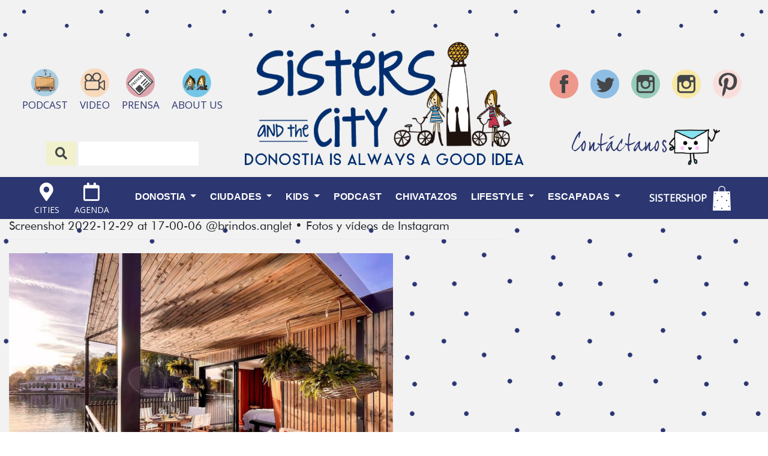

--- FILE ---
content_type: text/html; charset=UTF-8
request_url: https://www.sistersandthecity.com/lo-mejor-del-2022-hola-2023/screenshot-2022-12-29-at-17-00-06-brindos-anglet-%E2%80%A2-fotos-y-videos-de-instagram/
body_size: 22362
content:
<!DOCTYPE html>
<html dir="ltr" lang="es" prefix="og: https://ogp.me/ns#">
<head>
    <meta charset="UTF-8">
    <meta name="viewport" content="width=device-width, initial-scale=1">
    <meta http-equiv="X-UA-Compatible" content="IE=edge">
    <link rel="profile" href="http://gmpg.org/xfn/11">
    <link rel="pingback" href="https://www.sistersandthecity.com/xmlrpc.php">
    <script src="https://code.jquery.com/jquery-3.3.1.slim.min.js" integrity="sha256-3edrmyuQ0w65f8gfBsqowzjJe2iM6n0nKciPUp8y+7E=" crossorigin="anonymous"></script>
	<script src="//www.instagram.com/embed.js"></script>
<title>Screenshot 2022-12-29 at 17-00-06 @brindos.anglet • Fotos y vídeos de Instagram | Sisters and the City</title>

		<!-- All in One SEO 4.5.3.1 - aioseo.com -->
		<meta name="robots" content="max-image-preview:large" />
		<link rel="canonical" href="https://www.sistersandthecity.com/lo-mejor-del-2022-hola-2023/screenshot-2022-12-29-at-17-00-06-brindos-anglet-%e2%80%a2-fotos-y-videos-de-instagram/" />
		<meta name="generator" content="All in One SEO (AIOSEO) 4.5.3.1" />
		<meta property="og:locale" content="es_ES" />
		<meta property="og:site_name" content="Sisters and the City | Donostia is always a good idea" />
		<meta property="og:type" content="article" />
		<meta property="og:title" content="Screenshot 2022-12-29 at 17-00-06 @brindos.anglet • Fotos y vídeos de Instagram | Sisters and the City" />
		<meta property="og:url" content="https://www.sistersandthecity.com/lo-mejor-del-2022-hola-2023/screenshot-2022-12-29-at-17-00-06-brindos-anglet-%e2%80%a2-fotos-y-videos-de-instagram/" />
		<meta property="article:published_time" content="2022-12-29T16:00:42+00:00" />
		<meta property="article:modified_time" content="2022-12-29T16:00:42+00:00" />
		<meta name="twitter:card" content="summary_large_image" />
		<meta name="twitter:title" content="Screenshot 2022-12-29 at 17-00-06 @brindos.anglet • Fotos y vídeos de Instagram | Sisters and the City" />
		<script type="application/ld+json" class="aioseo-schema">
			{"@context":"https:\/\/schema.org","@graph":[{"@type":"BreadcrumbList","@id":"https:\/\/www.sistersandthecity.com\/lo-mejor-del-2022-hola-2023\/screenshot-2022-12-29-at-17-00-06-brindos-anglet-%e2%80%a2-fotos-y-videos-de-instagram\/#breadcrumblist","itemListElement":[{"@type":"ListItem","@id":"https:\/\/www.sistersandthecity.com\/#listItem","position":1,"name":"Hogar","item":"https:\/\/www.sistersandthecity.com\/","nextItem":"https:\/\/www.sistersandthecity.com\/lo-mejor-del-2022-hola-2023\/screenshot-2022-12-29-at-17-00-06-brindos-anglet-%e2%80%a2-fotos-y-videos-de-instagram\/#listItem"},{"@type":"ListItem","@id":"https:\/\/www.sistersandthecity.com\/lo-mejor-del-2022-hola-2023\/screenshot-2022-12-29-at-17-00-06-brindos-anglet-%e2%80%a2-fotos-y-videos-de-instagram\/#listItem","position":2,"name":"Screenshot 2022-12-29 at 17-00-06 @brindos.anglet \u2022 Fotos y v\u00eddeos de Instagram","previousItem":"https:\/\/www.sistersandthecity.com\/#listItem"}]},{"@type":"ItemPage","@id":"https:\/\/www.sistersandthecity.com\/lo-mejor-del-2022-hola-2023\/screenshot-2022-12-29-at-17-00-06-brindos-anglet-%e2%80%a2-fotos-y-videos-de-instagram\/#itempage","url":"https:\/\/www.sistersandthecity.com\/lo-mejor-del-2022-hola-2023\/screenshot-2022-12-29-at-17-00-06-brindos-anglet-%e2%80%a2-fotos-y-videos-de-instagram\/","name":"Screenshot 2022-12-29 at 17-00-06 @brindos.anglet \u2022 Fotos y v\u00eddeos de Instagram | Sisters and the City","inLanguage":"es-ES","isPartOf":{"@id":"https:\/\/www.sistersandthecity.com\/#website"},"breadcrumb":{"@id":"https:\/\/www.sistersandthecity.com\/lo-mejor-del-2022-hola-2023\/screenshot-2022-12-29-at-17-00-06-brindos-anglet-%e2%80%a2-fotos-y-videos-de-instagram\/#breadcrumblist"},"author":{"@id":"https:\/\/www.sistersandthecity.com\/author\/sisters\/#author"},"creator":{"@id":"https:\/\/www.sistersandthecity.com\/author\/sisters\/#author"},"datePublished":"2022-12-29T17:00:42+01:00","dateModified":"2022-12-29T17:00:42+01:00"},{"@type":"Organization","@id":"https:\/\/www.sistersandthecity.com\/#organization","name":"Sisters and the City","url":"https:\/\/www.sistersandthecity.com\/"},{"@type":"Person","@id":"https:\/\/www.sistersandthecity.com\/author\/sisters\/#author","url":"https:\/\/www.sistersandthecity.com\/author\/sisters\/","name":"sisters","image":{"@type":"ImageObject","@id":"https:\/\/www.sistersandthecity.com\/lo-mejor-del-2022-hola-2023\/screenshot-2022-12-29-at-17-00-06-brindos-anglet-%e2%80%a2-fotos-y-videos-de-instagram\/#authorImage","url":"https:\/\/secure.gravatar.com\/avatar\/813f132dca95c5ed13a6dd870a3c6a92?s=96&d=mm&r=g","width":96,"height":96,"caption":"sisters"}},{"@type":"WebSite","@id":"https:\/\/www.sistersandthecity.com\/#website","url":"https:\/\/www.sistersandthecity.com\/","name":"Sisters and the City","description":"Donostia is always a good idea","inLanguage":"es-ES","publisher":{"@id":"https:\/\/www.sistersandthecity.com\/#organization"}}]}
		</script>
		<!-- All in One SEO -->

<script>window._wca = window._wca || [];</script>
<link rel='dns-prefetch' href='//stats.wp.com' />
<link rel='dns-prefetch' href='//fonts.googleapis.com' />
<link rel='dns-prefetch' href='//use.fontawesome.com' />
<link rel='dns-prefetch' href='//s.w.org' />
<link rel='dns-prefetch' href='//pagead2.googlesyndication.com' />
<link rel="alternate" type="application/rss+xml" title="Sisters and the City &raquo; Feed" href="https://www.sistersandthecity.com/feed/" />
<link rel="alternate" type="application/rss+xml" title="Sisters and the City &raquo; Feed de los comentarios" href="https://www.sistersandthecity.com/comments/feed/" />
		<script type="text/javascript">
			window._wpemojiSettings = {"baseUrl":"https:\/\/s.w.org\/images\/core\/emoji\/12.0.0-1\/72x72\/","ext":".png","svgUrl":"https:\/\/s.w.org\/images\/core\/emoji\/12.0.0-1\/svg\/","svgExt":".svg","source":{"concatemoji":"https:\/\/www.sistersandthecity.com\/wp-includes\/js\/wp-emoji-release.min.js?ver=38ee2c07423a07fa76da13db2668818d"}};
			/*! This file is auto-generated */
			!function(e,a,t){var r,n,o,i,p=a.createElement("canvas"),s=p.getContext&&p.getContext("2d");function c(e,t){var a=String.fromCharCode;s.clearRect(0,0,p.width,p.height),s.fillText(a.apply(this,e),0,0);var r=p.toDataURL();return s.clearRect(0,0,p.width,p.height),s.fillText(a.apply(this,t),0,0),r===p.toDataURL()}function l(e){if(!s||!s.fillText)return!1;switch(s.textBaseline="top",s.font="600 32px Arial",e){case"flag":return!c([127987,65039,8205,9895,65039],[127987,65039,8203,9895,65039])&&(!c([55356,56826,55356,56819],[55356,56826,8203,55356,56819])&&!c([55356,57332,56128,56423,56128,56418,56128,56421,56128,56430,56128,56423,56128,56447],[55356,57332,8203,56128,56423,8203,56128,56418,8203,56128,56421,8203,56128,56430,8203,56128,56423,8203,56128,56447]));case"emoji":return!c([55357,56424,55356,57342,8205,55358,56605,8205,55357,56424,55356,57340],[55357,56424,55356,57342,8203,55358,56605,8203,55357,56424,55356,57340])}return!1}function d(e){var t=a.createElement("script");t.src=e,t.defer=t.type="text/javascript",a.getElementsByTagName("head")[0].appendChild(t)}for(i=Array("flag","emoji"),t.supports={everything:!0,everythingExceptFlag:!0},o=0;o<i.length;o++)t.supports[i[o]]=l(i[o]),t.supports.everything=t.supports.everything&&t.supports[i[o]],"flag"!==i[o]&&(t.supports.everythingExceptFlag=t.supports.everythingExceptFlag&&t.supports[i[o]]);t.supports.everythingExceptFlag=t.supports.everythingExceptFlag&&!t.supports.flag,t.DOMReady=!1,t.readyCallback=function(){t.DOMReady=!0},t.supports.everything||(n=function(){t.readyCallback()},a.addEventListener?(a.addEventListener("DOMContentLoaded",n,!1),e.addEventListener("load",n,!1)):(e.attachEvent("onload",n),a.attachEvent("onreadystatechange",function(){"complete"===a.readyState&&t.readyCallback()})),(r=t.source||{}).concatemoji?d(r.concatemoji):r.wpemoji&&r.twemoji&&(d(r.twemoji),d(r.wpemoji)))}(window,document,window._wpemojiSettings);
		</script>
		<style type="text/css">
img.wp-smiley,
img.emoji {
	display: inline !important;
	border: none !important;
	box-shadow: none !important;
	height: 1em !important;
	width: 1em !important;
	margin: 0 .07em !important;
	vertical-align: -0.1em !important;
	background: none !important;
	padding: 0 !important;
}
</style>
	<link rel='stylesheet' id='wp-block-library-css'  href='https://www.sistersandthecity.com/wp-includes/css/dist/block-library/style.min.css?ver=38ee2c07423a07fa76da13db2668818d' type='text/css' media='all' />
<style id='wp-block-library-inline-css' type='text/css'>
.has-text-align-justify{text-align:justify;}
</style>
<link rel='stylesheet' id='wc-block-vendors-style-css'  href='https://www.sistersandthecity.com/wp-content/plugins/woocommerce/packages/woocommerce-blocks/build/vendors-style.css?ver=2.7.3' type='text/css' media='all' />
<link rel='stylesheet' id='wc-block-style-css'  href='https://www.sistersandthecity.com/wp-content/plugins/woocommerce/packages/woocommerce-blocks/build/style.css?ver=2.7.3' type='text/css' media='all' />
<link rel='stylesheet' id='contact-form-7-css'  href='https://www.sistersandthecity.com/wp-content/plugins/contact-form-7/includes/css/styles.css?ver=5.2' type='text/css' media='all' />
<link rel='stylesheet' id='wpos-slick-style-css'  href='https://www.sistersandthecity.com/wp-content/plugins/frontend-gallery-slider-for-advanced-custom-field/assets/css/slick.css?ver=1.4' type='text/css' media='all' />
<link rel='stylesheet' id='fagsfacf-public-style-css'  href='https://www.sistersandthecity.com/wp-content/plugins/frontend-gallery-slider-for-advanced-custom-field/assets/css/fagsfacf-public-css.css?ver=1.4' type='text/css' media='all' />
<link rel='stylesheet' id='jpibfi-style-css'  href='https://www.sistersandthecity.com/wp-content/plugins/jquery-pin-it-button-for-images/css/client.css?ver=3.0.5' type='text/css' media='all' />
<link rel='stylesheet' id='woocommerce-layout-css'  href='https://www.sistersandthecity.com/wp-content/plugins/woocommerce/assets/css/woocommerce-layout.css?ver=4.3.6' type='text/css' media='all' />
<style id='woocommerce-layout-inline-css' type='text/css'>

	.infinite-scroll .woocommerce-pagination {
		display: none;
	}
</style>
<link rel='stylesheet' id='woocommerce-smallscreen-css'  href='https://www.sistersandthecity.com/wp-content/plugins/woocommerce/assets/css/woocommerce-smallscreen.css?ver=4.3.6' type='text/css' media='only screen and (max-width: 768px)' />
<link rel='stylesheet' id='woocommerce-general-css'  href='https://www.sistersandthecity.com/wp-content/plugins/woocommerce/assets/css/woocommerce.css?ver=4.3.6' type='text/css' media='all' />
<style id='woocommerce-inline-inline-css' type='text/css'>
.woocommerce form .form-row .required { visibility: visible; }
</style>
<link rel='stylesheet' id='mc4wp-form-themes-css'  href='https://www.sistersandthecity.com/wp-content/plugins/mailchimp-for-wp/assets/css/form-themes.min.css?ver=4.8' type='text/css' media='all' />
<link rel='stylesheet' id='sisters-css-css'  href='https://www.sistersandthecity.com/wp-content/themes/sistersandthecity-child/main.min.css?ver=825054440' type='text/css' media='all' />
<link rel='stylesheet' id='owl-theme-css-css'  href='https://www.sistersandthecity.com/wp-content/themes/sistersandthecity-child/assets/owlcarousel/dist/assets/owl.theme.default.min.css?ver=38ee2c07423a07fa76da13db2668818d' type='text/css' media='all' />
<link rel='stylesheet' id='owl-css-css'  href='https://www.sistersandthecity.com/wp-content/themes/sistersandthecity-child/assets/owlcarousel/dist/assets/owl.carousel.min.css?ver=38ee2c07423a07fa76da13db2668818d' type='text/css' media='all' />
<link rel='stylesheet' id='wpb-google-fonts-css'  href='https://fonts.googleapis.com/css?family=Lato%7COpen+Sans%7CKristi&#038;ver=38ee2c07423a07fa76da13db2668818d' type='text/css' media='all' />
<link rel='stylesheet' id='wp-bootstrap-starter-bootstrap-css-css'  href='https://www.sistersandthecity.com/wp-content/themes/sistersandthecity/inc/assets/css/bootstrap.min.css?ver=38ee2c07423a07fa76da13db2668818d' type='text/css' media='all' />
<link rel='stylesheet' id='wp-bootstrap-pro-fontawesome-cdn-css'  href='https://use.fontawesome.com/releases/v5.1.0/css/all.css?ver=38ee2c07423a07fa76da13db2668818d' type='text/css' media='all' />
<link rel='stylesheet' id='wp-bootstrap-starter-style-css'  href='https://www.sistersandthecity.com/wp-content/themes/sistersandthecity-child/style.css?ver=38ee2c07423a07fa76da13db2668818d' type='text/css' media='all' />
<link rel='stylesheet' id='jetpack_css-css'  href='https://www.sistersandthecity.com/wp-content/plugins/jetpack/css/jetpack.css?ver=8.7.4' type='text/css' media='all' />
<script type='text/javascript' src='https://www.sistersandthecity.com/wp-includes/js/jquery/jquery.js?ver=1.12.4-wp'></script>
<script type='text/javascript' src='https://www.sistersandthecity.com/wp-includes/js/jquery/jquery-migrate.min.js?ver=1.4.1' defer onload=''></script>
<script async defer type='text/javascript' src='https://stats.wp.com/s-202604.js&#039;%20defer%20onload=&#039;' defer onload=''></script>
<script type='text/javascript' src='https://www.sistersandthecity.com/wp-content/themes/sistersandthecity-child/main.min.js?ver=825054440' defer onload=''></script>
<!--[if lt IE 9]>
<script type='text/javascript' src='https://www.sistersandthecity.com/wp-content/themes/sistersandthecity/inc/assets/js/html5.js?ver=3.7.0' defer onload=''></script>
<![endif]-->
<!-- This site uses the Better Analytics plugin.  https://marketplace.digitalpoint.com/better-analytics.3354/item -->
<script type='text/javascript' src='https://www.sistersandthecity.com/wp-content/plugins/better-analytics/js/loader.php?ver=1.2.7.js' ></script><link rel='https://api.w.org/' href='https://www.sistersandthecity.com/wp-json/' />
<link rel="EditURI" type="application/rsd+xml" title="RSD" href="https://www.sistersandthecity.com/xmlrpc.php?rsd" />
<link rel="wlwmanifest" type="application/wlwmanifest+xml" href="https://www.sistersandthecity.com/wp-includes/wlwmanifest.xml" /> 

<link rel='shortlink' href='https://wp.me/a9oUJ1-wEt' />
<link rel="alternate" type="application/json+oembed" href="https://www.sistersandthecity.com/wp-json/oembed/1.0/embed?url=https%3A%2F%2Fwww.sistersandthecity.com%2Flo-mejor-del-2022-hola-2023%2Fscreenshot-2022-12-29-at-17-00-06-brindos-anglet-%25e2%2580%25a2-fotos-y-videos-de-instagram%2F" />
<link rel="alternate" type="text/xml+oembed" href="https://www.sistersandthecity.com/wp-json/oembed/1.0/embed?url=https%3A%2F%2Fwww.sistersandthecity.com%2Flo-mejor-del-2022-hola-2023%2Fscreenshot-2022-12-29-at-17-00-06-brindos-anglet-%25e2%2580%25a2-fotos-y-videos-de-instagram%2F&#038;format=xml" />
<meta name="generator" content="Site Kit by Google 1.99.0" /><style type="text/css">
	a.pinit-button.custom span {
		}

	.pinit-hover {
		opacity: 0.8 !important;
		filter: alpha(opacity=80) !important;
	}
	a.pinit-button {
	border-bottom: 0 !important;
	box-shadow: none !important;
	margin-bottom: 0 !important;
}
a.pinit-button::after {
    display: none;
}</style>
		<script type="text/javascript">
(function(url){
	if(/(?:Chrome\/26\.0\.1410\.63 Safari\/537\.31|WordfenceTestMonBot)/.test(navigator.userAgent)){ return; }
	var addEvent = function(evt, handler) {
		if (window.addEventListener) {
			document.addEventListener(evt, handler, false);
		} else if (window.attachEvent) {
			document.attachEvent('on' + evt, handler);
		}
	};
	var removeEvent = function(evt, handler) {
		if (window.removeEventListener) {
			document.removeEventListener(evt, handler, false);
		} else if (window.detachEvent) {
			document.detachEvent('on' + evt, handler);
		}
	};
	var evts = 'contextmenu dblclick drag dragend dragenter dragleave dragover dragstart drop keydown keypress keyup mousedown mousemove mouseout mouseover mouseup mousewheel scroll'.split(' ');
	var logHuman = function() {
		if (window.wfLogHumanRan) { return; }
		window.wfLogHumanRan = true;
		var wfscr = document.createElement('script');
		wfscr.type = 'text/javascript';
		wfscr.async = true;
		wfscr.src = url + '&r=' + Math.random();
		(document.getElementsByTagName('head')[0]||document.getElementsByTagName('body')[0]).appendChild(wfscr);
		for (var i = 0; i < evts.length; i++) {
			removeEvent(evts[i], logHuman);
		}
	};
	for (var i = 0; i < evts.length; i++) {
		addEvent(evts[i], logHuman);
	}
})('//www.sistersandthecity.com/?wordfence_lh=1&hid=529BE82886CF78C00C842219BA96835E');
</script>
<link rel='dns-prefetch' href='//v0.wordpress.com'/>
<style type='text/css'>img#wpstats{display:none}</style>    <style type="text/css">
        #page-sub-header { background: #fff; }
    </style>
    	<noscript><style>.woocommerce-product-gallery{ opacity: 1 !important; }</style></noscript>
	
<!-- Fragmento de código de Google Adsense añadido por Site Kit -->
<meta name="google-adsense-platform-account" content="ca-host-pub-2644536267352236">
<meta name="google-adsense-platform-domain" content="sitekit.withgoogle.com">
<!-- Final del fragmento de código de Google Adsense añadido por Site Kit -->

<!-- Fragmento de código de Google Adsense añadido por Site Kit -->
<script  async src="https://pagead2.googlesyndication.com/pagead/js/adsbygoogle.js?client=ca-pub-6046301219113090&amp;host=ca-host-pub-2644536267352236" crossorigin="anonymous"></script>

<!-- Final del fragmento de código de Google Adsense añadido por Site Kit -->
<link rel="icon" href="https://www.sistersandthecity.com/wp-content/uploads/2019/01/cropped-Aboutus-32x32.jpg" sizes="32x32" />
<link rel="icon" href="https://www.sistersandthecity.com/wp-content/uploads/2019/01/cropped-Aboutus-192x192.jpg" sizes="192x192" />
<link rel="apple-touch-icon" href="https://www.sistersandthecity.com/wp-content/uploads/2019/01/cropped-Aboutus-180x180.jpg" />
<meta name="msapplication-TileImage" content="https://www.sistersandthecity.com/wp-content/uploads/2019/01/cropped-Aboutus-270x270.jpg" />
		<!-- Facebook Pixel Code -->
		<script>
			var aepc_pixel = {"pixel_id":"882879292626752","user":{},"enable_advanced_events":"yes","fire_delay":"0","can_use_sku":"yes","enable_viewcontent":"yes","enable_addtocart":"yes","enable_addtowishlist":"no","enable_initiatecheckout":"yes","enable_addpaymentinfo":"yes","enable_purchase":"yes","allowed_params":{"AddToCart":["value","currency","content_category","content_name","content_type","content_ids"],"AddToWishlist":["value","currency","content_category","content_name","content_type","content_ids"]}},
				aepc_pixel_args = [],
				aepc_extend_args = function( args ) {
					if ( typeof args === 'undefined' ) {
						args = {};
					}

					for(var key in aepc_pixel_args)
						args[key] = aepc_pixel_args[key];

					return args;
				};

			// Extend args
			if ( 'yes' === aepc_pixel.enable_advanced_events ) {
				aepc_pixel_args.userAgent = navigator.userAgent;
				aepc_pixel_args.language = navigator.language;

				if ( document.referrer.indexOf( document.domain ) < 0 ) {
					aepc_pixel_args.referrer = document.referrer;
				}
			}

						!function(f,b,e,v,n,t,s){if(f.fbq)return;n=f.fbq=function(){n.callMethod?
				n.callMethod.apply(n,arguments):n.queue.push(arguments)};if(!f._fbq)f._fbq=n;
				n.push=n;n.loaded=!0;n.version='2.0';n.agent='dvpixelcaffeinewordpress';n.queue=[];t=b.createElement(e);t.async=!0;
				t.src=v;s=b.getElementsByTagName(e)[0];s.parentNode.insertBefore(t,s)}(window,
				document,'script','https://connect.facebook.net/en_US/fbevents.js');
			
						fbq('init', aepc_pixel.pixel_id, aepc_pixel.user);

							setTimeout( function() {
				fbq('track', "PageView", aepc_pixel_args);
			}, aepc_pixel.fire_delay * 1000 );
					</script>
		<!-- End Facebook Pixel Code -->
		</head>
<script>
    window.onscroll = function() {scrollFunction()};
    function scrollFunction() {
        if (document.body.scrollTop > 20 || document.documentElement.scrollTop > 20) {
            document.getElementById("myBtn").style.display = "block";
        } else {
            document.getElementById("myBtn").style.display = "none";
        }
    }
    // When the user clicks on the button, scroll to the top of the document
    function topFunction() {
        document.body.scrollTop = 0;
        document.documentElement.scrollTop = 0;
    }
</script>



<!-- Begin Mailchimp Signup Form -->
<script type='text/javascript' src='//s3.amazonaws.com/downloads.mailchimp.com/js/mc-validate.js'></script><script type='text/javascript'>(function($) {window.fnames = new Array(); window.ftypes = new Array();fnames[1]='FNAME';ftypes[1]='text';fnames[0]='EMAIL';ftypes[0]='email'; /*
 * Translated default messages for the $ validation plugin.
 * Locale: ES
 */
$.extend($.validator.messages, {
  required: "Este campo es obligatorio.",
  remote: "Por favor, rellena este campo.",
  email: "Por favor, escribe una dirección de correo válida",
  url: "Por favor, escribe una URL válida.",
  date: "Por favor, escribe una fecha válida.",
  dateISO: "Por favor, escribe una fecha (ISO) válida.",
  number: "Por favor, escribe un número entero válido.",
  digits: "Por favor, escribe sólo dígitos.",
  creditcard: "Por favor, escribe un número de tarjeta válido.",
  equalTo: "Por favor, escribe el mismo valor de nuevo.",
  accept: "Por favor, escribe un valor con una extensión aceptada.",
  maxlength: $.validator.format("Por favor, no escribas más de {0} caracteres."),
  minlength: $.validator.format("Por favor, no escribas menos de {0} caracteres."),
  rangelength: $.validator.format("Por favor, escribe un valor entre {0} y {1} caracteres."),
  range: $.validator.format("Por favor, escribe un valor entre {0} y {1}."),
  max: $.validator.format("Por favor, escribe un valor menor o igual a {0}."),
  min: $.validator.format("Por favor, escribe un valor mayor o igual a {0}.")
});}(jQuery));var $mcj = jQuery.noConflict(true);</script>
<!--End mc_embed_signup-->


<body class="attachment attachment-template-default single single-attachment postid-125517 attachmentid-125517 attachment-png theme-sistersandthecity woocommerce-no-js group-blog">
<!-- FACEBOOK SHARE-->
<div id="fb-root"></div>
<script>(function(d, s, id) {
  var js, fjs = d.getElementsByTagName(s)[0];
  if (d.getElementById(id)) return;
  js = d.createElement(s); js.id = id;
  js.src = 'https://connect.facebook.net/es_ES/sdk.js#xfbml=1&version=v3.1';
  fjs.parentNode.insertBefore(js, fjs);
}(document, 'script', 'facebook-jssdk'));</script>

<div class="content-go-top-buttom"><button onclick="topFunction()" id="myBtn" title="Go to top">TOP<br><i class="fas fa-arrow-up fa-lg"></i></button></div>

<!-- DIV HIDDEN ON DESKTOP - SPACE FOR MOBILE -->
<div class="hidden-desktop">
    <div id="page" class="site">
    	<a class="skip-link screen-reader-text" href="#content">Skip to content</a>
            	<header id="masthead" class="site-header navbar-static-top navbar-light" role="banner">
        
        <!-- HEADER MOBILE DESIGN -->
        <div class="content-header-mobile-top">
            <div class="content-icons-menu-mobile">
                <ul class="header-icons-mobile-1">
                    <li>
                        <a class="" href="https://www.sistersandthecity.com/podcast/">
                            <img class="header-icon-rrss" alt="" src="https://www.sistersandthecity.com/wp-content/themes/sistersandthecity-child/assets/images/podcast.png" />
                        </a>
                    </li>
                    <li>
                        <a class="" href="https://www.youtube.com/channel/UCqb_9utTQNR3mpoPRAlKbUA">
                            <img class="header-icon-rrss" alt="" src="https://www.sistersandthecity.com/wp-content/themes/sistersandthecity-child/assets/images/video.png" />
                        </a>
                    </li>
                    <li>
                        <a class="" href="https://www.sistersandthecity.com/prensa/">
                            <img class="header-icon-rrss" alt="" src="https://www.sistersandthecity.com/wp-content/themes/sistersandthecity-child/assets/images/prensa.png" />
                        </a>
                    </li>
                    <li>
                        <a class="" href="https://www.sistersandthecity.com/about-us/">
                            <img class="header-icon-rrss" alt="" src="https://www.sistersandthecity.com/wp-content/themes/sistersandthecity-child/assets/images/social.png" />
                        </a>
                    </li>
                </ul>
            </div>
            <div>
                <ul class="header-rss-mobile">
                    <li><a class="" href="https://www.facebook.com/sistersandthecity"><img class="header-icon-rrss" alt="" src="https://www.sistersandthecity.com/wp-content/themes/sistersandthecity-child/assets/images/facebook.png" /><p></p></a></li>
                    <li><a class="" href="https://twitter.com/SistersCity"><img class="header-icon-rrss" alt="" src="https://www.sistersandthecity.com/wp-content/themes/sistersandthecity-child/assets/images/twitter.png" /><p></p></a></li>
                    <li><a class="" href="https://www.instagram.com/sistersandthecity/"><img class="header-icon-rrss" alt="" src="https://www.sistersandthecity.com/wp-content/themes/sistersandthecity-child/assets/images/instagram.png" /><p></p></a></li>
                    <li><a class="" href="https://www.instagram.com/sansebastiansisterstyle/" target="_blank"><img class="header-icon-rrss" alt="" src="https://www.sistersandthecity.com/wp-content/themes/sistersandthecity-child/assets/images/instagram-2.png" /><p></p></a></li>
                    <li><a class="" href="https://www.pinterest.es/sisterscity/" target="_blank"><img class="header-icon-rrss" alt="" src="https://www.sistersandthecity.com/wp-content/themes/sistersandthecity-child/assets/images/pinterest.png" /><p></p></a></li>
                </ul>
            </div>
            <div class="content-buscador-header-mobile">
                <form class="buscador-form-mobile" method="get" id="searchform" action="https://www.sistersandthecity.com/">
                    <button type="submit" class="d-none">
                    </button>
                    <div class="content-search-icon"><i class="fas fa-search fa-lg"></i></div>
                    <input type="text" class="field search-text" name="s" id="s" value ="" placeholder="" />
                </form>
            </div>
            <div class="content-contactanos-header-mobile">
                <a href="mailto:info@sistersandthecity.com"><h2>Contáctanos</h2></a>
                <a href="mailto:info@sistersandthecity.com"><img class="postal-header" alt="" src="https://www.sistersandthecity.com/wp-content/themes/sistersandthecity-child/assets/images/newsletter.png"/></a>
            </div>
        </div>
        <div class="content-header-mobile">
            <div class="content-header-icons-mobile">
                <ul class="header-icons-mobile">
                    <li>
                        <a class="cities-mobile-button">
                            <i class="fas fa-map-marker-alt fa-2x"></i>
                        </a>
                        <div class="content-menu-cities-mobile">
                            <ul>
                                <li><a href="https://www.sistersandthecity.com/category/zarautz">ZARAUTZ</a></li>
                                <li><a href="https://www.sistersandthecity.com/category/getaria">GETARIA</a></li>
                                <li><a href="https://www.sistersandthecity.com/category/hondarribia">HONDARRIBIA</a></li>
                                <li><a href="https://www.sistersandthecity.com/category/pasaia">PASAIA</a></li>
                                <li><a href="https://www.sistersandthecity.com/category/san-juan-de-luz">SAN JUAN DE LUZ</a></li>
                                <li><a href="https://www.sistersandthecity.com/category/biarritz">BIARRITZ</a></li>
                                <li><a href="https://www.sistersandthecity.com/category/baiona">BAIONA</a></li>
                            </ul>
                        </div>
                    </li>
                    <li>
                        <a href="https://www.sistersandthecity.com/agenda/">
                            <i class="far fa-calendar fa-2x"></i>
                        </a>
                    </li>
                </ul>
            </div>
            <div class="content-logo-mobile">
                            <a class="site-title" href="https://www.sistersandthecity.com/">
					<img class="header-main-logo-desktop" alt="main-logo-desktop" src="https://www.sistersandthecity.com/wp-content/themes/sistersandthecity-child/assets/images/logo_cabecera_sisters.png" />
				</a>
                        </div>
            <div class="content-buttom-menu-mobile">
                <div>
                    <a href="https://www.sistersandthecity.com/shop/">
                        <i class="fas fa-shopping-bag fa-2x"></i>
                    </a>
                </div>
                <div>
                    <button class="navbar-toggler btn-menu p-0" type="button" data-toggle="collapse" data-target="#main-nav" aria-controls="" aria-expanded="false" aria-label="Toggle navigation">
                    <span class="navbar-toggler-icon"></span>
                    </button>
                </div>
            </div>
        </div>
        </header><!-- #masthead -->
        <div class="content-nav-menu">
            <div></div>
        <div id="main-nav" class="collapse navbar-collapse justify-content-end"><ul id="menu-main-menu" class="navbar-nav"><li id="menu-item-47105" class="nav-item menu-item menu-item-type-custom menu-item-object-custom menu-item-has-children menu-item-47105 dropdown"><a title="Donostia" href="http://www.sistersandthecity.com/category/donostia/" data-toggle="dropdown" class="dropdown-toggle nav-link" aria-haspopup="true">Donostia <span class="caret"></span></a>
<ul role="menu" class=" dropdown-menu">
	<li id="menu-item-47673" class="nav-item menu-item menu-item-type-taxonomy menu-item-object-category menu-item-has-children menu-item-47673 dropdown dropdown-submenu"><a title="Gastronomía" href="https://www.sistersandthecity.com/category/gastronomia/" data-toggle="dropdown" class="dropdown-toggle dropdown-item" aria-haspopup="true">Gastronomía <span class="caret"></span></a>
	<ul role="menu" class=" dropdown-menu">
		<li id="menu-item-59687" class="nav-item menu-item menu-item-type-taxonomy menu-item-object-dir_category menu-item-59687"><a title="sisters direcciones" href="https://www.sistersandthecity.com/dir_category/sisters-direcciones/" class="dropdown-item">sisters direcciones</a></li>
		<li id="menu-item-47112" class="nav-item menu-item menu-item-type-taxonomy menu-item-object-category menu-item-47112"><a title="Bares" href="https://www.sistersandthecity.com/category/gastronomia/bares/" class="dropdown-item">Bares</a></li>
		<li id="menu-item-47113" class="nav-item menu-item menu-item-type-taxonomy menu-item-object-category menu-item-47113"><a title="Cafés" href="https://www.sistersandthecity.com/category/gastronomia/cafes/" class="dropdown-item">Cafés</a></li>
		<li id="menu-item-47114" class="nav-item menu-item menu-item-type-taxonomy menu-item-object-category menu-item-has-children menu-item-47114 dropdown dropdown-submenu"><a title="Restaurantes" href="https://www.sistersandthecity.com/category/gastronomia/restaurantes/" data-toggle="dropdown" class="dropdown-toggle dropdown-item" aria-haspopup="true">Restaurantes <span class="caret"></span></a>
		<ul role="menu" class=" dropdown-menu">
			<li id="menu-item-47674" class="nav-item menu-item menu-item-type-taxonomy menu-item-object-category menu-item-47674"><a title="Plato del día" href="https://www.sistersandthecity.com/category/gastronomia/restaurantes/plato-del-dia/" class="dropdown-item">Plato del día</a></li>
			<li id="menu-item-48401" class="nav-item menu-item menu-item-type-taxonomy menu-item-object-category menu-item-48401"><a title="Menos de 30€" href="https://www.sistersandthecity.com/category/menos-de-30e/" class="dropdown-item">Menos de 30€</a></li>
		</ul>
</li>
	</ul>
</li>
	<li id="menu-item-145336" class="nav-item menu-item menu-item-type-taxonomy menu-item-object-dir_category menu-item-145336"><a title="SISTER HOTELES" href="https://www.sistersandthecity.com/dir_category/sister-hoteles/" class="dropdown-item">SISTER HOTELES</a></li>
	<li id="menu-item-108219" class="nav-item menu-item menu-item-type-taxonomy menu-item-object-dir_category menu-item-108219"><a title="Hoteles Donostia" href="https://www.sistersandthecity.com/dir_category/hoteles-donostia/" class="dropdown-item">Hoteles Donostia</a></li>
	<li id="menu-item-47732" class="nav-item menu-item menu-item-type-taxonomy menu-item-object-category menu-item-has-children menu-item-47732 dropdown dropdown-submenu"><a title="Shops" href="https://www.sistersandthecity.com/category/shops/" data-toggle="dropdown" class="dropdown-toggle dropdown-item" aria-haspopup="true">Shops <span class="caret"></span></a>
	<ul role="menu" class=" dropdown-menu">
		<li id="menu-item-60513" class="nav-item menu-item menu-item-type-taxonomy menu-item-object-dir_category menu-item-60513"><a title="sister direcciones shops" href="https://www.sistersandthecity.com/dir_category/sister-direcciones-shops/" class="dropdown-item">sister direcciones shops</a></li>
		<li id="menu-item-48397" class="nav-item menu-item menu-item-type-taxonomy menu-item-object-category menu-item-48397"><a title="Minipisos" href="https://www.sistersandthecity.com/category/minipisos-2/" class="dropdown-item">Minipisos</a></li>
		<li id="menu-item-48399" class="nav-item menu-item menu-item-type-taxonomy menu-item-object-category menu-item-48399"><a title="JOYERIA" href="https://www.sistersandthecity.com/category/joyeria/" class="dropdown-item">JOYERIA</a></li>
		<li id="menu-item-47733" class="nav-item menu-item menu-item-type-taxonomy menu-item-object-category menu-item-47733"><a title="Ropa y Complementos" href="https://www.sistersandthecity.com/category/shops/ropa-complementos/" class="dropdown-item">Ropa y Complementos</a></li>
		<li id="menu-item-47735" class="nav-item menu-item menu-item-type-taxonomy menu-item-object-category menu-item-47735"><a title="Gourmet" href="https://www.sistersandthecity.com/category/shops/gourmet/" class="dropdown-item">Gourmet</a></li>
	</ul>
</li>
	<li id="menu-item-47048" class="nav-item menu-item menu-item-type-custom menu-item-object-custom menu-item-has-children menu-item-47048 dropdown dropdown-submenu"><a title="Salud y belleza" href="http://www.sistersandthecity.com/category/beauty/" data-toggle="dropdown" class="dropdown-toggle dropdown-item" aria-haspopup="true">Salud y belleza <span class="caret"></span></a>
	<ul role="menu" class=" dropdown-menu">
		<li id="menu-item-59689" class="nav-item menu-item menu-item-type-taxonomy menu-item-object-dir_category menu-item-59689"><a title="Sisters direcciones" href="https://www.sistersandthecity.com/dir_category/sisters-direcciones-beauty/" class="dropdown-item">Sisters direcciones</a></li>
		<li id="menu-item-47734" class="nav-item menu-item menu-item-type-taxonomy menu-item-object-category menu-item-47734"><a title="Salud" href="https://www.sistersandthecity.com/category/beauty/salud/" class="dropdown-item">Salud</a></li>
		<li id="menu-item-47728" class="nav-item menu-item menu-item-type-taxonomy menu-item-object-category menu-item-47728"><a title="Centros de belleza" href="https://www.sistersandthecity.com/category/beauty/centros-de-belleza/" class="dropdown-item">Centros de belleza</a></li>
	</ul>
</li>
	<li id="menu-item-141639" class="nav-item menu-item menu-item-type-taxonomy menu-item-object-dir_category menu-item-141639"><a title="CLÍNICAS MÉDICAS" href="https://www.sistersandthecity.com/dir_category/clinicas-medicas/" class="dropdown-item">CLÍNICAS MÉDICAS</a></li>
	<li id="menu-item-108218" class="nav-item menu-item menu-item-type-taxonomy menu-item-object-dir_category menu-item-108218"><a title="EXPERIENCIAS Y SERVICIOS" href="https://www.sistersandthecity.com/dir_category/experiencias/" class="dropdown-item">EXPERIENCIAS Y SERVICIOS</a></li>
	<li id="menu-item-47111" class="nav-item menu-item menu-item-type-taxonomy menu-item-object-category menu-item-47111"><a title="Ruta por Gros y Egía" href="https://www.sistersandthecity.com/category/donostia/ruta-por-gros-y-egia/" class="dropdown-item">Ruta por Gros y Egía</a></li>
	<li id="menu-item-47108" class="nav-item menu-item menu-item-type-taxonomy menu-item-object-category menu-item-47108"><a title="Ruta parte vieja" href="https://www.sistersandthecity.com/category/donostia/ruta-parte-vieja/" class="dropdown-item">Ruta parte vieja</a></li>
	<li id="menu-item-47107" class="nav-item menu-item menu-item-type-taxonomy menu-item-object-category menu-item-47107"><a title="Ruta centro" href="https://www.sistersandthecity.com/category/donostia/ruta-centro/" class="dropdown-item">Ruta centro</a></li>
	<li id="menu-item-47110" class="nav-item menu-item menu-item-type-taxonomy menu-item-object-category menu-item-47110"><a title="Ruta por el Antiguo e Igeldo" href="https://www.sistersandthecity.com/category/donostia/ruta-por-el-antiguo-e-igeldo/" class="dropdown-item">Ruta por el Antiguo e Igeldo</a></li>
	<li id="menu-item-47109" class="nav-item menu-item menu-item-type-taxonomy menu-item-object-category menu-item-47109"><a title="Ruta por Amara Riberas" href="https://www.sistersandthecity.com/category/donostia/ruta-por-amara-riberas/" class="dropdown-item">Ruta por Amara Riberas</a></li>
	<li id="menu-item-47539" class="nav-item menu-item menu-item-type-taxonomy menu-item-object-category menu-item-47539"><a title="Ruta de Instagram" href="https://www.sistersandthecity.com/category/donostia/ruta-de-instagram/" class="dropdown-item">Ruta de Instagram</a></li>
	<li id="menu-item-108216" class="nav-item menu-item menu-item-type-taxonomy menu-item-object-category menu-item-108216"><a title="Cultura" href="https://www.sistersandthecity.com/category/cultura/" class="dropdown-item">Cultura</a></li>
</ul>
</li>
<li id="menu-item-108241" class="nav-item menu-item menu-item-type-custom menu-item-object-custom menu-item-has-children menu-item-108241 dropdown"><a title="CIUDADES" href="#" data-toggle="dropdown" class="dropdown-toggle nav-link" aria-haspopup="true">CIUDADES <span class="caret"></span></a>
<ul role="menu" class=" dropdown-menu">
	<li id="menu-item-108256" class="nav-item menu-item menu-item-type-custom menu-item-object-custom menu-item-has-children menu-item-108256 dropdown dropdown-submenu"><a title="GIPUZKOA" href="#" data-toggle="dropdown" class="dropdown-toggle dropdown-item" aria-haspopup="true">GIPUZKOA <span class="caret"></span></a>
	<ul role="menu" class=" dropdown-menu">
		<li id="menu-item-108268" class="nav-item menu-item menu-item-type-taxonomy menu-item-object-category menu-item-108268"><a title="Donostia" href="https://www.sistersandthecity.com/category/donostia/" class="dropdown-item">Donostia</a></li>
		<li id="menu-item-108267" class="nav-item menu-item menu-item-type-taxonomy menu-item-object-category menu-item-108267"><a title="Azpeitia" href="https://www.sistersandthecity.com/category/azpeitia/" class="dropdown-item">Azpeitia</a></li>
		<li id="menu-item-108269" class="nav-item menu-item menu-item-type-taxonomy menu-item-object-category menu-item-108269"><a title="Bergara" href="https://www.sistersandthecity.com/category/bergara/" class="dropdown-item">Bergara</a></li>
		<li id="menu-item-108264" class="nav-item menu-item menu-item-type-taxonomy menu-item-object-category menu-item-108264"><a title="Getaria" href="https://www.sistersandthecity.com/category/cities/getaria/" class="dropdown-item">Getaria</a></li>
		<li id="menu-item-108261" class="nav-item menu-item menu-item-type-taxonomy menu-item-object-category menu-item-108261"><a title="Goierri" href="https://www.sistersandthecity.com/category/goierri/" class="dropdown-item">Goierri</a></li>
		<li id="menu-item-108265" class="nav-item menu-item menu-item-type-taxonomy menu-item-object-category menu-item-108265"><a title="Hondarribia" href="https://www.sistersandthecity.com/category/cities/hondarribia/" class="dropdown-item">Hondarribia</a></li>
		<li id="menu-item-108262" class="nav-item menu-item menu-item-type-taxonomy menu-item-object-category menu-item-108262"><a title="Irun" href="https://www.sistersandthecity.com/category/irun/" class="dropdown-item">Irun</a></li>
		<li id="menu-item-108263" class="nav-item menu-item menu-item-type-taxonomy menu-item-object-category menu-item-108263"><a title="Oñati" href="https://www.sistersandthecity.com/category/onati/" class="dropdown-item">Oñati</a></li>
		<li id="menu-item-108266" class="nav-item menu-item menu-item-type-taxonomy menu-item-object-category menu-item-108266"><a title="Pasaia" href="https://www.sistersandthecity.com/category/cities/pasaia/" class="dropdown-item">Pasaia</a></li>
		<li id="menu-item-108258" class="nav-item menu-item menu-item-type-taxonomy menu-item-object-category menu-item-108258"><a title="TOLOSA" href="https://www.sistersandthecity.com/category/tolosa/" class="dropdown-item">TOLOSA</a></li>
		<li id="menu-item-108273" class="nav-item menu-item menu-item-type-taxonomy menu-item-object-category menu-item-108273"><a title="Urola Kosta" href="https://www.sistersandthecity.com/category/basque-country/urola-kosta/" class="dropdown-item">Urola Kosta</a></li>
		<li id="menu-item-108260" class="nav-item menu-item menu-item-type-taxonomy menu-item-object-category menu-item-108260"><a title="Zarautz" href="https://www.sistersandthecity.com/category/cities/zarautz/" class="dropdown-item">Zarautz</a></li>
		<li id="menu-item-108259" class="nav-item menu-item menu-item-type-taxonomy menu-item-object-category menu-item-108259"><a title="Zumaia" href="https://www.sistersandthecity.com/category/zumaia/" class="dropdown-item">Zumaia</a></li>
		<li id="menu-item-111991" class="nav-item menu-item menu-item-type-taxonomy menu-item-object-category menu-item-111991"><a title="Ruta sidrerias" href="https://www.sistersandthecity.com/category/ruta-sidrerias/" class="dropdown-item">Ruta sidrerias</a></li>
		<li id="menu-item-111992" class="nav-item menu-item menu-item-type-taxonomy menu-item-object-category menu-item-111992"><a title="Ruta Txakoli" href="https://www.sistersandthecity.com/category/ruta-txakoli/" class="dropdown-item">Ruta Txakoli</a></li>
	</ul>
</li>
	<li id="menu-item-108255" class="nav-item menu-item menu-item-type-custom menu-item-object-custom menu-item-has-children menu-item-108255 dropdown dropdown-submenu"><a title="IPARRALDE" href="#" data-toggle="dropdown" class="dropdown-toggle dropdown-item" aria-haspopup="true">IPARRALDE <span class="caret"></span></a>
	<ul role="menu" class=" dropdown-menu">
		<li id="menu-item-118474" class="nav-item menu-item menu-item-type-custom menu-item-object-custom menu-item-has-children menu-item-118474 dropdown dropdown-submenu"><a title="Hendaia" href="https://www.sistersandthecity.com/category/cities/francia/hendaia/" data-toggle="dropdown" class="dropdown-toggle dropdown-item" aria-haspopup="true">Hendaia <span class="caret"></span></a>
		<ul role="menu" class=" dropdown-menu">
			<li id="menu-item-126882" class="nav-item menu-item menu-item-type-taxonomy menu-item-object-dir_category menu-item-126882"><a title="les bonnes adresses hendaye" href="https://www.sistersandthecity.com/dir_category/les-bonnes-adresses-hendaye/" class="dropdown-item">les bonnes adresses hendaye</a></li>
		</ul>
</li>
		<li id="menu-item-108274" class="nav-item menu-item menu-item-type-taxonomy menu-item-object-category menu-item-has-children menu-item-108274 dropdown dropdown-submenu"><a title="San Juan de Luz" href="https://www.sistersandthecity.com/category/cities/francia/san-juan-de-luz/" data-toggle="dropdown" class="dropdown-toggle dropdown-item" aria-haspopup="true">San Juan de Luz <span class="caret"></span></a>
		<ul role="menu" class=" dropdown-menu">
			<li id="menu-item-126851" class="nav-item menu-item menu-item-type-taxonomy menu-item-object-dir_category menu-item-126851"><a title="les bonnes adresses" href="https://www.sistersandthecity.com/dir_category/les-bonnes-adresses/" class="dropdown-item">les bonnes adresses</a></li>
		</ul>
</li>
		<li id="menu-item-126864" class="nav-item menu-item menu-item-type-taxonomy menu-item-object-category menu-item-has-children menu-item-126864 dropdown dropdown-submenu"><a title="Ziburu" href="https://www.sistersandthecity.com/category/cities/francia/ciboure/" data-toggle="dropdown" class="dropdown-toggle dropdown-item" aria-haspopup="true">Ziburu <span class="caret"></span></a>
		<ul role="menu" class=" dropdown-menu">
			<li id="menu-item-126865" class="nav-item menu-item menu-item-type-taxonomy menu-item-object-dir_category menu-item-126865"><a title="les bonnes adresses ciboure" href="https://www.sistersandthecity.com/dir_category/les-bonnes-adresses-ciboure/" class="dropdown-item">les bonnes adresses ciboure</a></li>
		</ul>
</li>
		<li id="menu-item-118472" class="nav-item menu-item menu-item-type-taxonomy menu-item-object-category menu-item-has-children menu-item-118472 dropdown dropdown-submenu"><a title="Anglet" href="https://www.sistersandthecity.com/category/cities/francia/anglet/" data-toggle="dropdown" class="dropdown-toggle dropdown-item" aria-haspopup="true">Anglet <span class="caret"></span></a>
		<ul role="menu" class=" dropdown-menu">
			<li id="menu-item-126884" class="nav-item menu-item menu-item-type-taxonomy menu-item-object-dir_category menu-item-126884"><a title="les bonnes adresses Anglet" href="https://www.sistersandthecity.com/dir_category/les-bonnes-adresses-anglet/" class="dropdown-item">les bonnes adresses Anglet</a></li>
		</ul>
</li>
		<li id="menu-item-108275" class="nav-item menu-item menu-item-type-taxonomy menu-item-object-category menu-item-108275"><a title="Guéthary" href="https://www.sistersandthecity.com/category/cities/francia/guethary/" class="dropdown-item">Guéthary</a></li>
		<li id="menu-item-118339" class="nav-item menu-item menu-item-type-taxonomy menu-item-object-category menu-item-118339"><a title="Bidart" href="https://www.sistersandthecity.com/category/bidart/" class="dropdown-item">Bidart</a></li>
		<li id="menu-item-108251" class="nav-item menu-item menu-item-type-taxonomy menu-item-object-category menu-item-108251"><a title="Biarritz" href="https://www.sistersandthecity.com/category/cities/francia/biarritz/" class="dropdown-item">Biarritz</a></li>
		<li id="menu-item-108250" class="nav-item menu-item menu-item-type-taxonomy menu-item-object-category menu-item-108250"><a title="Bayona" href="https://www.sistersandthecity.com/category/cities/francia/bayona/" class="dropdown-item">Bayona</a></li>
		<li id="menu-item-108276" class="nav-item menu-item menu-item-type-taxonomy menu-item-object-category menu-item-108276"><a title="Hossegor" href="https://www.sistersandthecity.com/category/cities/francia/hossegor/" class="dropdown-item">Hossegor</a></li>
		<li id="menu-item-108252" class="nav-item menu-item menu-item-type-taxonomy menu-item-object-category menu-item-108252"><a title="Bordeaux" href="https://www.sistersandthecity.com/category/cities/francia/bordeaux/" class="dropdown-item">Bordeaux</a></li>
		<li id="menu-item-108253" class="nav-item menu-item menu-item-type-taxonomy menu-item-object-category menu-item-108253"><a title="Cap Ferret" href="https://www.sistersandthecity.com/category/cities/francia/cap-ferret/" class="dropdown-item">Cap Ferret</a></li>
		<li id="menu-item-108249" class="nav-item menu-item menu-item-type-taxonomy menu-item-object-category menu-item-108249"><a title="Arcachon" href="https://www.sistersandthecity.com/category/cities/francia/arcachon/" class="dropdown-item">Arcachon</a></li>
		<li id="menu-item-108254" class="nav-item menu-item menu-item-type-taxonomy menu-item-object-category menu-item-108254"><a title="Capbreton" href="https://www.sistersandthecity.com/category/cities/francia/capbreton/" class="dropdown-item">Capbreton</a></li>
	</ul>
</li>
	<li id="menu-item-108257" class="nav-item menu-item menu-item-type-custom menu-item-object-custom menu-item-has-children menu-item-108257 dropdown dropdown-submenu"><a title="BIZKAIA" href="#" data-toggle="dropdown" class="dropdown-toggle dropdown-item" aria-haspopup="true">BIZKAIA <span class="caret"></span></a>
	<ul role="menu" class=" dropdown-menu">
		<li id="menu-item-108270" class="nav-item menu-item menu-item-type-taxonomy menu-item-object-category menu-item-108270"><a title="Bilbo" href="https://www.sistersandthecity.com/category/basque-country/vizcaya/bilbo/" class="dropdown-item">Bilbo</a></li>
		<li id="menu-item-108271" class="nav-item menu-item menu-item-type-taxonomy menu-item-object-category menu-item-108271"><a title="Getxo" href="https://www.sistersandthecity.com/category/basque-country/vizcaya/getxo/" class="dropdown-item">Getxo</a></li>
		<li id="menu-item-108272" class="nav-item menu-item menu-item-type-taxonomy menu-item-object-category menu-item-108272"><a title="Urdaibai" href="https://www.sistersandthecity.com/category/urdaibai/" class="dropdown-item">Urdaibai</a></li>
	</ul>
</li>
	<li id="menu-item-108242" class="nav-item menu-item menu-item-type-taxonomy menu-item-object-category menu-item-has-children menu-item-108242 dropdown dropdown-submenu"><a title="Tudela" href="https://www.sistersandthecity.com/category/cities/navarra-cities/tudela/" data-toggle="dropdown" class="dropdown-toggle dropdown-item" aria-haspopup="true">Tudela <span class="caret"></span></a>
	<ul role="menu" class=" dropdown-menu">
		<li id="menu-item-108511" class="nav-item menu-item menu-item-type-taxonomy menu-item-object-dir_category menu-item-108511"><a title="Restaurantes" href="https://www.sistersandthecity.com/dir_category/tudela-restaurantes/" class="dropdown-item">Restaurantes</a></li>
		<li id="menu-item-108515" class="nav-item menu-item menu-item-type-taxonomy menu-item-object-dir_category menu-item-108515"><a title="Dormir" href="https://www.sistersandthecity.com/dir_category/dormir-tudela/" class="dropdown-item">Dormir</a></li>
		<li id="menu-item-108520" class="nav-item menu-item menu-item-type-taxonomy menu-item-object-dir_category menu-item-108520"><a title="Tiendas" href="https://www.sistersandthecity.com/dir_category/tiendas-tudela/" class="dropdown-item">Tiendas</a></li>
		<li id="menu-item-110398" class="nav-item menu-item menu-item-type-taxonomy menu-item-object-dir_category menu-item-110398"><a title="RUTAS" href="https://www.sistersandthecity.com/dir_category/rutas-tudela/" class="dropdown-item">RUTAS</a></li>
		<li id="menu-item-108517" class="nav-item menu-item menu-item-type-taxonomy menu-item-object-dir_category menu-item-108517"><a title="Experiencias y servicios" href="https://www.sistersandthecity.com/dir_category/experiencias-y-servicios-tudela/" class="dropdown-item">Experiencias y servicios</a></li>
	</ul>
</li>
	<li id="menu-item-108244" class="nav-item menu-item menu-item-type-taxonomy menu-item-object-category menu-item-108244"><a title="Navarra" href="https://www.sistersandthecity.com/category/cities/navarra-cities/" class="dropdown-item">Navarra</a></li>
	<li id="menu-item-108246" class="nav-item menu-item menu-item-type-taxonomy menu-item-object-category menu-item-has-children menu-item-108246 dropdown dropdown-submenu"><a title="Baleares" href="https://www.sistersandthecity.com/category/cities/baleares/" data-toggle="dropdown" class="dropdown-toggle dropdown-item" aria-haspopup="true">Baleares <span class="caret"></span></a>
	<ul role="menu" class=" dropdown-menu">
		<li id="menu-item-108277" class="nav-item menu-item menu-item-type-taxonomy menu-item-object-category menu-item-has-children menu-item-108277 dropdown dropdown-submenu"><a title="Formentera" href="https://www.sistersandthecity.com/category/cities/baleares/formentera/" data-toggle="dropdown" class="dropdown-toggle dropdown-item" aria-haspopup="true">Formentera <span class="caret"></span></a>
		<ul role="menu" class=" dropdown-menu">
			<li id="menu-item-129126" class="nav-item menu-item menu-item-type-taxonomy menu-item-object-dir_category menu-item-129126"><a title="SISTER DIRECCIONES FORMENTERA" href="https://www.sistersandthecity.com/dir_category/sister-direcciones-formentera/" class="dropdown-item">SISTER DIRECCIONES FORMENTERA</a></li>
		</ul>
</li>
		<li id="menu-item-108278" class="nav-item menu-item menu-item-type-taxonomy menu-item-object-category menu-item-108278"><a title="Ibiza" href="https://www.sistersandthecity.com/category/cities/baleares/ibiza/" class="dropdown-item">Ibiza</a></li>
		<li id="menu-item-108279" class="nav-item menu-item menu-item-type-taxonomy menu-item-object-category menu-item-108279"><a title="Mallorca" href="https://www.sistersandthecity.com/category/cities/baleares/mallorca/" class="dropdown-item">Mallorca</a></li>
	</ul>
</li>
	<li id="menu-item-108247" class="nav-item menu-item menu-item-type-taxonomy menu-item-object-category menu-item-108247"><a title="Barcelona" href="https://www.sistersandthecity.com/category/cities/barcelona/" class="dropdown-item">Barcelona</a></li>
	<li id="menu-item-108738" class="nav-item menu-item menu-item-type-taxonomy menu-item-object-category menu-item-108738"><a title="Madrid" href="https://www.sistersandthecity.com/category/cities/madrid/" class="dropdown-item">Madrid</a></li>
</ul>
</li>
<li id="menu-item-47049" class="nav-item menu-item menu-item-type-custom menu-item-object-custom menu-item-has-children menu-item-47049 dropdown"><a title="Kids" href="http://www.sistersandthecity.com/category/kids/" data-toggle="dropdown" class="dropdown-toggle nav-link" aria-haspopup="true">Kids <span class="caret"></span></a>
<ul role="menu" class=" dropdown-menu">
	<li id="menu-item-59690" class="nav-item menu-item menu-item-type-taxonomy menu-item-object-dir_category menu-item-59690"><a title="Sister direcciones" href="https://www.sistersandthecity.com/dir_category/sister-direciones-kids/" class="dropdown-item">Sister direcciones</a></li>
	<li id="menu-item-47730" class="nav-item menu-item menu-item-type-taxonomy menu-item-object-category menu-item-47730"><a title="Moda Kids" href="https://www.sistersandthecity.com/category/kids/moda-kids/" class="dropdown-item">Moda Kids</a></li>
	<li id="menu-item-47729" class="nav-item menu-item menu-item-type-taxonomy menu-item-object-category menu-item-47729"><a title="Jugueterias" href="https://www.sistersandthecity.com/category/kids/jugueterias/" class="dropdown-item">Jugueterias</a></li>
	<li id="menu-item-47731" class="nav-item menu-item menu-item-type-taxonomy menu-item-object-category menu-item-47731"><a title="Planes" href="https://www.sistersandthecity.com/category/kids/planes/" class="dropdown-item">Planes</a></li>
	<li id="menu-item-57903" class="nav-item menu-item menu-item-type-taxonomy menu-item-object-dirs_category menu-item-57903"><a title="Libros Kids" href="https://www.sistersandthecity.com/dirs_category/libros-kids/" class="dropdown-item">Libros Kids</a></li>
</ul>
</li>
<li id="menu-item-108222" class="nav-item menu-item menu-item-type-post_type_archive menu-item-object-podcast menu-item-108222"><a title="PODCAST" href="https://www.sistersandthecity.com/podcast/" class="nav-link">PODCAST</a></li>
<li id="menu-item-108208" class="nav-item menu-item menu-item-type-taxonomy menu-item-object-category menu-item-108208"><a title="Chivatazos" href="https://www.sistersandthecity.com/category/chivatazos/" class="nav-link">Chivatazos</a></li>
<li id="menu-item-47041" class="nav-item menu-item menu-item-type-custom menu-item-object-custom menu-item-has-children menu-item-47041 dropdown"><a title="Lifestyle" href="#" data-toggle="dropdown" class="dropdown-toggle nav-link" aria-haspopup="true">Lifestyle <span class="caret"></span></a>
<ul role="menu" class=" dropdown-menu">
	<li id="menu-item-108915" class="nav-item menu-item menu-item-type-taxonomy menu-item-object-dirs_category menu-item-108915"><a title="WINE CORNER" href="https://www.sistersandthecity.com/dirs_category/wine-corner/" class="dropdown-item">WINE CORNER</a></li>
	<li id="menu-item-108556" class="nav-item menu-item menu-item-type-post_type_archive menu-item-object-recetas menu-item-108556"><a title="Recetas Saludables" href="https://www.sistersandthecity.com/recetas/" class="dropdown-item">Recetas Saludables</a></li>
	<li id="menu-item-58240" class="nav-item menu-item menu-item-type-taxonomy menu-item-object-dirs_category menu-item-58240"><a title="Libros" href="https://www.sistersandthecity.com/dirs_category/libros/" class="dropdown-item">Libros</a></li>
	<li id="menu-item-58939" class="nav-item menu-item menu-item-type-taxonomy menu-item-object-dirs_category menu-item-58939"><a title="PELIS" href="https://www.sistersandthecity.com/dirs_category/pelis/" class="dropdown-item">PELIS</a></li>
	<li id="menu-item-58390" class="nav-item menu-item menu-item-type-taxonomy menu-item-object-dirs_category menu-item-58390"><a title="Series" href="https://www.sistersandthecity.com/dirs_category/series/" class="dropdown-item">Series</a></li>
</ul>
</li>
<li id="menu-item-47046" class="nav-item menu-item menu-item-type-custom menu-item-object-custom menu-item-has-children menu-item-47046 dropdown"><a title="Escapadas" href="http://www.sistersandthecity.com/category/escapadas/" data-toggle="dropdown" class="dropdown-toggle nav-link" aria-haspopup="true">Escapadas <span class="caret"></span></a>
<ul role="menu" class=" dropdown-menu">
	<li id="menu-item-47588" class="nav-item menu-item menu-item-type-taxonomy menu-item-object-category menu-item-47588"><a title="Excursiones" href="https://www.sistersandthecity.com/category/escapadas/excursiones/" class="dropdown-item">Excursiones</a></li>
	<li id="menu-item-47118" class="nav-item menu-item menu-item-type-taxonomy menu-item-object-category menu-item-47118"><a title="Miniguías" href="https://www.sistersandthecity.com/category/escapadas/miniguias/" class="dropdown-item">Miniguías</a></li>
	<li id="menu-item-47115" class="nav-item menu-item menu-item-type-taxonomy menu-item-object-category menu-item-47115"><a title="Chic and Cheap" href="https://www.sistersandthecity.com/category/escapadas/chic-and-cheap/" class="dropdown-item">Chic and Cheap</a></li>
	<li id="menu-item-47119" class="nav-item menu-item menu-item-type-taxonomy menu-item-object-category menu-item-47119"><a title="Navarra" href="https://www.sistersandthecity.com/category/escapadas/navarra/" class="dropdown-item">Navarra</a></li>
	<li id="menu-item-47116" class="nav-item menu-item menu-item-type-taxonomy menu-item-object-category menu-item-47116"><a title="Ibiza &amp; Formentera" href="https://www.sistersandthecity.com/category/escapadas/ibiza-formentera/" class="dropdown-item">Ibiza &#038; Formentera</a></li>
	<li id="menu-item-47117" class="nav-item menu-item menu-item-type-taxonomy menu-item-object-category menu-item-47117"><a title="Francia / Iparralde" href="https://www.sistersandthecity.com/category/escapadas/iparralde/" class="dropdown-item">Francia / Iparralde</a></li>
</ul>
</li>
</ul></div>        </div>
        <div class="content-point-mobile">
        </div>
    </div>
</div>

<!-- DIV HIDDEN ON MOBILE - SPACE FOR DESKTOP -->
<div class="hidden-mobile">
<div class="top-menu header-points">
</div>
<div class="header-top">
    <div class="content-header">
        <ul class="header-rss">
            <li>
                <a class="header-icons-link" href="https://www.sistersandthecity.com/podcast/">
                    <img class="header-icon-rrss" alt="" src="https://www.sistersandthecity.com/wp-content/themes/sistersandthecity-child/assets/images/podcast.png" />
                    <p class="header-icons-text">PODCAST</p>
                </a>
            </li>
            <li>
                <a class="header-icons-link" href="https://www.youtube.com/channel/UCqb_9utTQNR3mpoPRAlKbUA">
                    <img class="header-icon-rrss" alt="" src="https://www.sistersandthecity.com/wp-content/themes/sistersandthecity-child/assets/images/video.png" />
                    <p class="header-icons-text">VIDEO</p>
                </a>
            </li>
            <li>
                <a class="header-icons-link" href="https://www.sistersandthecity.com/prensa/">
                    <img class="header-icon-rrss" alt="" src="https://www.sistersandthecity.com/wp-content/themes/sistersandthecity-child/assets/images/prensa.png" />
                    <p class="header-icons-text">PRENSA</p>
                </a>
            </li>
            <li>
                <a class="header-icons-link" href="https://www.sistersandthecity.com/about-us/">
                    <img class="header-icon-rrss" alt="" src="https://www.sistersandthecity.com/wp-content/themes/sistersandthecity-child/assets/images/social.png" />
                    <p class="header-icons-text">ABOUT US</p>
                </a>
            </li>
        </ul>
        <div class="content-buscador-header">
            <form class="buscador-form" method="get" id="searchform" action="https://www.sistersandthecity.com/">
                <button type="submit">
                    <i class="fas fa-search fa-lg"></i>
                </button>
                <input type="text" class="field" name="s" id="s" value ="" placeholder="" />
            </form>
        </div>
    </div>
    <div class="header-content-logo">
        <a href="https://www.sistersandthecity.com/">
            <img class="header-main-logo-desktop" alt="main-logo-desktop" src="https://www.sistersandthecity.com/wp-content/themes/sistersandthecity-child/assets/images/logo_cabecera_sisters.png" />
        </a>
    </div>
    <div class="content-header">
        <ul class="header-rss">
            <li><a class="" href="https://www.facebook.com/sistersandthecity"><img class="header-icon-rrss" alt="" src="https://www.sistersandthecity.com/wp-content/themes/sistersandthecity-child/assets/images/facebook.png" /><p></p></a></li>
            <li><a class="" href="https://twitter.com/SistersCity"><img class="header-icon-rrss" alt="" src="https://www.sistersandthecity.com/wp-content/themes/sistersandthecity-child/assets/images/twitter.png" /><p></p></a></li>
            <li><a class="" href="https://www.instagram.com/sistersandthecity/"><img class="header-icon-rrss" alt="" src="https://www.sistersandthecity.com/wp-content/themes/sistersandthecity-child/assets/images/instagram.png" /><p></p></a></li>
            <li><a class="" href="https://www.instagram.com/sansebastiansisterstyle/" target="_blank"><img class="header-icon-rrss" alt="" src="https://www.sistersandthecity.com/wp-content/themes/sistersandthecity-child/assets/images/instagram-2.png" /><p></p></a></li>
            <li><a class="" href="https://www.pinterest.es/sisterscity/" target="_blank"><img class="header-icon-rrss" alt="" src="https://www.sistersandthecity.com/wp-content/themes/sistersandthecity-child/assets/images/pinterest.png" /><p></p></a></li>
        </ul>
        <div class="content-contactanos-header">
            <a href="mailto:info@sistersandthecity.com"><h2>Contáctanos</h2></a>
            <a href="mailto:info@sistersandthecity.com"><img class="postal-header" alt="" src="https://www.sistersandthecity.com/wp-content/themes/sistersandthecity-child/assets/images/newsletter.png"/></a>
        </div>
    </div>
</div>
<div class="container-fluid p-0">
    <div class="header-menu-desktop">
        <div class="content-icons-menu">
            <ul class="list-icons-left-desk">
                <li class="cities">
                    <a class="" href="https://www.sistersandthecity.com/cities/">
                        <i class="fas fa-map-marker-alt fa-2x"></i>
                        <p class="text-center">CITIES</p>
                    </a>
                    <div class="content-menu-cities">
                        <ul>
                            <li><a href="https://www.sistersandthecity.com/category/zarautz">ZARAUTZ</a></li>
                            <li><a href="https://www.sistersandthecity.com/category/getaria">GETARIA</a></li>
                            <li><a href="https://www.sistersandthecity.com/category/hondarribia">HONDARRIBIA</a></li>
                            <li><a href="https://www.sistersandthecity.com/category/pasaia">PASAIA</a></li>
                            <li><a href="https://www.sistersandthecity.com/category/san-juan-de-luz">SAN JUAN DE LUZ</a></li>
                            <li><a href="https://www.sistersandthecity.com/category/biarritz">BIARRITZ</a></li>
                            <li><a href="https://www.sistersandthecity.com/category/baiona">BAIONA</a></li>
                        </ul>
                    </div>
                </li>
                <li><a class="" href="https://www.sistersandthecity.com/agenda/">
                        <i class="far fa-calendar fa-2x"></i>
                        <p class="text-center">AGENDA</p>
                    </a>
                </li>
            </ul>
        </div>
        <div class="content-menu">
            
             <div id="main-nav" class="content-desk-nav"><ul id="menu-main-menu-1" class="desk-nav"><li class="nav-item menu-item menu-item-type-custom menu-item-object-custom menu-item-has-children menu-item-47105 dropdown"><a title="Donostia" href="http://www.sistersandthecity.com/category/donostia/" data-toggle="dropdown" class="dropdown-toggle nav-link" aria-haspopup="true">Donostia <span class="caret"></span></a>
<ul role="menu" class=" dropdown-menu">
	<li class="nav-item menu-item menu-item-type-taxonomy menu-item-object-category menu-item-has-children menu-item-47673 dropdown dropdown-submenu"><a title="Gastronomía" href="https://www.sistersandthecity.com/category/gastronomia/" data-toggle="dropdown" class="dropdown-toggle dropdown-item" aria-haspopup="true">Gastronomía <span class="caret"></span></a>
	<ul role="menu" class=" dropdown-menu">
		<li class="nav-item menu-item menu-item-type-taxonomy menu-item-object-dir_category menu-item-59687"><a title="sisters direcciones" href="https://www.sistersandthecity.com/dir_category/sisters-direcciones/" class="dropdown-item">sisters direcciones</a></li>
		<li class="nav-item menu-item menu-item-type-taxonomy menu-item-object-category menu-item-47112"><a title="Bares" href="https://www.sistersandthecity.com/category/gastronomia/bares/" class="dropdown-item">Bares</a></li>
		<li class="nav-item menu-item menu-item-type-taxonomy menu-item-object-category menu-item-47113"><a title="Cafés" href="https://www.sistersandthecity.com/category/gastronomia/cafes/" class="dropdown-item">Cafés</a></li>
		<li class="nav-item menu-item menu-item-type-taxonomy menu-item-object-category menu-item-has-children menu-item-47114 dropdown dropdown-submenu"><a title="Restaurantes" href="https://www.sistersandthecity.com/category/gastronomia/restaurantes/" data-toggle="dropdown" class="dropdown-toggle dropdown-item" aria-haspopup="true">Restaurantes <span class="caret"></span></a>
		<ul role="menu" class=" dropdown-menu">
			<li class="nav-item menu-item menu-item-type-taxonomy menu-item-object-category menu-item-47674"><a title="Plato del día" href="https://www.sistersandthecity.com/category/gastronomia/restaurantes/plato-del-dia/" class="dropdown-item">Plato del día</a></li>
			<li class="nav-item menu-item menu-item-type-taxonomy menu-item-object-category menu-item-48401"><a title="Menos de 30€" href="https://www.sistersandthecity.com/category/menos-de-30e/" class="dropdown-item">Menos de 30€</a></li>
		</ul>
</li>
	</ul>
</li>
	<li class="nav-item menu-item menu-item-type-taxonomy menu-item-object-dir_category menu-item-145336"><a title="SISTER HOTELES" href="https://www.sistersandthecity.com/dir_category/sister-hoteles/" class="dropdown-item">SISTER HOTELES</a></li>
	<li class="nav-item menu-item menu-item-type-taxonomy menu-item-object-dir_category menu-item-108219"><a title="Hoteles Donostia" href="https://www.sistersandthecity.com/dir_category/hoteles-donostia/" class="dropdown-item">Hoteles Donostia</a></li>
	<li class="nav-item menu-item menu-item-type-taxonomy menu-item-object-category menu-item-has-children menu-item-47732 dropdown dropdown-submenu"><a title="Shops" href="https://www.sistersandthecity.com/category/shops/" data-toggle="dropdown" class="dropdown-toggle dropdown-item" aria-haspopup="true">Shops <span class="caret"></span></a>
	<ul role="menu" class=" dropdown-menu">
		<li class="nav-item menu-item menu-item-type-taxonomy menu-item-object-dir_category menu-item-60513"><a title="sister direcciones shops" href="https://www.sistersandthecity.com/dir_category/sister-direcciones-shops/" class="dropdown-item">sister direcciones shops</a></li>
		<li class="nav-item menu-item menu-item-type-taxonomy menu-item-object-category menu-item-48397"><a title="Minipisos" href="https://www.sistersandthecity.com/category/minipisos-2/" class="dropdown-item">Minipisos</a></li>
		<li class="nav-item menu-item menu-item-type-taxonomy menu-item-object-category menu-item-48399"><a title="JOYERIA" href="https://www.sistersandthecity.com/category/joyeria/" class="dropdown-item">JOYERIA</a></li>
		<li class="nav-item menu-item menu-item-type-taxonomy menu-item-object-category menu-item-47733"><a title="Ropa y Complementos" href="https://www.sistersandthecity.com/category/shops/ropa-complementos/" class="dropdown-item">Ropa y Complementos</a></li>
		<li class="nav-item menu-item menu-item-type-taxonomy menu-item-object-category menu-item-47735"><a title="Gourmet" href="https://www.sistersandthecity.com/category/shops/gourmet/" class="dropdown-item">Gourmet</a></li>
	</ul>
</li>
	<li class="nav-item menu-item menu-item-type-custom menu-item-object-custom menu-item-has-children menu-item-47048 dropdown dropdown-submenu"><a title="Salud y belleza" href="http://www.sistersandthecity.com/category/beauty/" data-toggle="dropdown" class="dropdown-toggle dropdown-item" aria-haspopup="true">Salud y belleza <span class="caret"></span></a>
	<ul role="menu" class=" dropdown-menu">
		<li class="nav-item menu-item menu-item-type-taxonomy menu-item-object-dir_category menu-item-59689"><a title="Sisters direcciones" href="https://www.sistersandthecity.com/dir_category/sisters-direcciones-beauty/" class="dropdown-item">Sisters direcciones</a></li>
		<li class="nav-item menu-item menu-item-type-taxonomy menu-item-object-category menu-item-47734"><a title="Salud" href="https://www.sistersandthecity.com/category/beauty/salud/" class="dropdown-item">Salud</a></li>
		<li class="nav-item menu-item menu-item-type-taxonomy menu-item-object-category menu-item-47728"><a title="Centros de belleza" href="https://www.sistersandthecity.com/category/beauty/centros-de-belleza/" class="dropdown-item">Centros de belleza</a></li>
	</ul>
</li>
	<li class="nav-item menu-item menu-item-type-taxonomy menu-item-object-dir_category menu-item-141639"><a title="CLÍNICAS MÉDICAS" href="https://www.sistersandthecity.com/dir_category/clinicas-medicas/" class="dropdown-item">CLÍNICAS MÉDICAS</a></li>
	<li class="nav-item menu-item menu-item-type-taxonomy menu-item-object-dir_category menu-item-108218"><a title="EXPERIENCIAS Y SERVICIOS" href="https://www.sistersandthecity.com/dir_category/experiencias/" class="dropdown-item">EXPERIENCIAS Y SERVICIOS</a></li>
	<li class="nav-item menu-item menu-item-type-taxonomy menu-item-object-category menu-item-47111"><a title="Ruta por Gros y Egía" href="https://www.sistersandthecity.com/category/donostia/ruta-por-gros-y-egia/" class="dropdown-item">Ruta por Gros y Egía</a></li>
	<li class="nav-item menu-item menu-item-type-taxonomy menu-item-object-category menu-item-47108"><a title="Ruta parte vieja" href="https://www.sistersandthecity.com/category/donostia/ruta-parte-vieja/" class="dropdown-item">Ruta parte vieja</a></li>
	<li class="nav-item menu-item menu-item-type-taxonomy menu-item-object-category menu-item-47107"><a title="Ruta centro" href="https://www.sistersandthecity.com/category/donostia/ruta-centro/" class="dropdown-item">Ruta centro</a></li>
	<li class="nav-item menu-item menu-item-type-taxonomy menu-item-object-category menu-item-47110"><a title="Ruta por el Antiguo e Igeldo" href="https://www.sistersandthecity.com/category/donostia/ruta-por-el-antiguo-e-igeldo/" class="dropdown-item">Ruta por el Antiguo e Igeldo</a></li>
	<li class="nav-item menu-item menu-item-type-taxonomy menu-item-object-category menu-item-47109"><a title="Ruta por Amara Riberas" href="https://www.sistersandthecity.com/category/donostia/ruta-por-amara-riberas/" class="dropdown-item">Ruta por Amara Riberas</a></li>
	<li class="nav-item menu-item menu-item-type-taxonomy menu-item-object-category menu-item-47539"><a title="Ruta de Instagram" href="https://www.sistersandthecity.com/category/donostia/ruta-de-instagram/" class="dropdown-item">Ruta de Instagram</a></li>
	<li class="nav-item menu-item menu-item-type-taxonomy menu-item-object-category menu-item-108216"><a title="Cultura" href="https://www.sistersandthecity.com/category/cultura/" class="dropdown-item">Cultura</a></li>
</ul>
</li>
<li class="nav-item menu-item menu-item-type-custom menu-item-object-custom menu-item-has-children menu-item-108241 dropdown"><a title="CIUDADES" href="#" data-toggle="dropdown" class="dropdown-toggle nav-link" aria-haspopup="true">CIUDADES <span class="caret"></span></a>
<ul role="menu" class=" dropdown-menu">
	<li class="nav-item menu-item menu-item-type-custom menu-item-object-custom menu-item-has-children menu-item-108256 dropdown dropdown-submenu"><a title="GIPUZKOA" href="#" data-toggle="dropdown" class="dropdown-toggle dropdown-item" aria-haspopup="true">GIPUZKOA <span class="caret"></span></a>
	<ul role="menu" class=" dropdown-menu">
		<li class="nav-item menu-item menu-item-type-taxonomy menu-item-object-category menu-item-108268"><a title="Donostia" href="https://www.sistersandthecity.com/category/donostia/" class="dropdown-item">Donostia</a></li>
		<li class="nav-item menu-item menu-item-type-taxonomy menu-item-object-category menu-item-108267"><a title="Azpeitia" href="https://www.sistersandthecity.com/category/azpeitia/" class="dropdown-item">Azpeitia</a></li>
		<li class="nav-item menu-item menu-item-type-taxonomy menu-item-object-category menu-item-108269"><a title="Bergara" href="https://www.sistersandthecity.com/category/bergara/" class="dropdown-item">Bergara</a></li>
		<li class="nav-item menu-item menu-item-type-taxonomy menu-item-object-category menu-item-108264"><a title="Getaria" href="https://www.sistersandthecity.com/category/cities/getaria/" class="dropdown-item">Getaria</a></li>
		<li class="nav-item menu-item menu-item-type-taxonomy menu-item-object-category menu-item-108261"><a title="Goierri" href="https://www.sistersandthecity.com/category/goierri/" class="dropdown-item">Goierri</a></li>
		<li class="nav-item menu-item menu-item-type-taxonomy menu-item-object-category menu-item-108265"><a title="Hondarribia" href="https://www.sistersandthecity.com/category/cities/hondarribia/" class="dropdown-item">Hondarribia</a></li>
		<li class="nav-item menu-item menu-item-type-taxonomy menu-item-object-category menu-item-108262"><a title="Irun" href="https://www.sistersandthecity.com/category/irun/" class="dropdown-item">Irun</a></li>
		<li class="nav-item menu-item menu-item-type-taxonomy menu-item-object-category menu-item-108263"><a title="Oñati" href="https://www.sistersandthecity.com/category/onati/" class="dropdown-item">Oñati</a></li>
		<li class="nav-item menu-item menu-item-type-taxonomy menu-item-object-category menu-item-108266"><a title="Pasaia" href="https://www.sistersandthecity.com/category/cities/pasaia/" class="dropdown-item">Pasaia</a></li>
		<li class="nav-item menu-item menu-item-type-taxonomy menu-item-object-category menu-item-108258"><a title="TOLOSA" href="https://www.sistersandthecity.com/category/tolosa/" class="dropdown-item">TOLOSA</a></li>
		<li class="nav-item menu-item menu-item-type-taxonomy menu-item-object-category menu-item-108273"><a title="Urola Kosta" href="https://www.sistersandthecity.com/category/basque-country/urola-kosta/" class="dropdown-item">Urola Kosta</a></li>
		<li class="nav-item menu-item menu-item-type-taxonomy menu-item-object-category menu-item-108260"><a title="Zarautz" href="https://www.sistersandthecity.com/category/cities/zarautz/" class="dropdown-item">Zarautz</a></li>
		<li class="nav-item menu-item menu-item-type-taxonomy menu-item-object-category menu-item-108259"><a title="Zumaia" href="https://www.sistersandthecity.com/category/zumaia/" class="dropdown-item">Zumaia</a></li>
		<li class="nav-item menu-item menu-item-type-taxonomy menu-item-object-category menu-item-111991"><a title="Ruta sidrerias" href="https://www.sistersandthecity.com/category/ruta-sidrerias/" class="dropdown-item">Ruta sidrerias</a></li>
		<li class="nav-item menu-item menu-item-type-taxonomy menu-item-object-category menu-item-111992"><a title="Ruta Txakoli" href="https://www.sistersandthecity.com/category/ruta-txakoli/" class="dropdown-item">Ruta Txakoli</a></li>
	</ul>
</li>
	<li class="nav-item menu-item menu-item-type-custom menu-item-object-custom menu-item-has-children menu-item-108255 dropdown dropdown-submenu"><a title="IPARRALDE" href="#" data-toggle="dropdown" class="dropdown-toggle dropdown-item" aria-haspopup="true">IPARRALDE <span class="caret"></span></a>
	<ul role="menu" class=" dropdown-menu">
		<li class="nav-item menu-item menu-item-type-custom menu-item-object-custom menu-item-has-children menu-item-118474 dropdown dropdown-submenu"><a title="Hendaia" href="https://www.sistersandthecity.com/category/cities/francia/hendaia/" data-toggle="dropdown" class="dropdown-toggle dropdown-item" aria-haspopup="true">Hendaia <span class="caret"></span></a>
		<ul role="menu" class=" dropdown-menu">
			<li class="nav-item menu-item menu-item-type-taxonomy menu-item-object-dir_category menu-item-126882"><a title="les bonnes adresses hendaye" href="https://www.sistersandthecity.com/dir_category/les-bonnes-adresses-hendaye/" class="dropdown-item">les bonnes adresses hendaye</a></li>
		</ul>
</li>
		<li class="nav-item menu-item menu-item-type-taxonomy menu-item-object-category menu-item-has-children menu-item-108274 dropdown dropdown-submenu"><a title="San Juan de Luz" href="https://www.sistersandthecity.com/category/cities/francia/san-juan-de-luz/" data-toggle="dropdown" class="dropdown-toggle dropdown-item" aria-haspopup="true">San Juan de Luz <span class="caret"></span></a>
		<ul role="menu" class=" dropdown-menu">
			<li class="nav-item menu-item menu-item-type-taxonomy menu-item-object-dir_category menu-item-126851"><a title="les bonnes adresses" href="https://www.sistersandthecity.com/dir_category/les-bonnes-adresses/" class="dropdown-item">les bonnes adresses</a></li>
		</ul>
</li>
		<li class="nav-item menu-item menu-item-type-taxonomy menu-item-object-category menu-item-has-children menu-item-126864 dropdown dropdown-submenu"><a title="Ziburu" href="https://www.sistersandthecity.com/category/cities/francia/ciboure/" data-toggle="dropdown" class="dropdown-toggle dropdown-item" aria-haspopup="true">Ziburu <span class="caret"></span></a>
		<ul role="menu" class=" dropdown-menu">
			<li class="nav-item menu-item menu-item-type-taxonomy menu-item-object-dir_category menu-item-126865"><a title="les bonnes adresses ciboure" href="https://www.sistersandthecity.com/dir_category/les-bonnes-adresses-ciboure/" class="dropdown-item">les bonnes adresses ciboure</a></li>
		</ul>
</li>
		<li class="nav-item menu-item menu-item-type-taxonomy menu-item-object-category menu-item-has-children menu-item-118472 dropdown dropdown-submenu"><a title="Anglet" href="https://www.sistersandthecity.com/category/cities/francia/anglet/" data-toggle="dropdown" class="dropdown-toggle dropdown-item" aria-haspopup="true">Anglet <span class="caret"></span></a>
		<ul role="menu" class=" dropdown-menu">
			<li class="nav-item menu-item menu-item-type-taxonomy menu-item-object-dir_category menu-item-126884"><a title="les bonnes adresses Anglet" href="https://www.sistersandthecity.com/dir_category/les-bonnes-adresses-anglet/" class="dropdown-item">les bonnes adresses Anglet</a></li>
		</ul>
</li>
		<li class="nav-item menu-item menu-item-type-taxonomy menu-item-object-category menu-item-108275"><a title="Guéthary" href="https://www.sistersandthecity.com/category/cities/francia/guethary/" class="dropdown-item">Guéthary</a></li>
		<li class="nav-item menu-item menu-item-type-taxonomy menu-item-object-category menu-item-118339"><a title="Bidart" href="https://www.sistersandthecity.com/category/bidart/" class="dropdown-item">Bidart</a></li>
		<li class="nav-item menu-item menu-item-type-taxonomy menu-item-object-category menu-item-108251"><a title="Biarritz" href="https://www.sistersandthecity.com/category/cities/francia/biarritz/" class="dropdown-item">Biarritz</a></li>
		<li class="nav-item menu-item menu-item-type-taxonomy menu-item-object-category menu-item-108250"><a title="Bayona" href="https://www.sistersandthecity.com/category/cities/francia/bayona/" class="dropdown-item">Bayona</a></li>
		<li class="nav-item menu-item menu-item-type-taxonomy menu-item-object-category menu-item-108276"><a title="Hossegor" href="https://www.sistersandthecity.com/category/cities/francia/hossegor/" class="dropdown-item">Hossegor</a></li>
		<li class="nav-item menu-item menu-item-type-taxonomy menu-item-object-category menu-item-108252"><a title="Bordeaux" href="https://www.sistersandthecity.com/category/cities/francia/bordeaux/" class="dropdown-item">Bordeaux</a></li>
		<li class="nav-item menu-item menu-item-type-taxonomy menu-item-object-category menu-item-108253"><a title="Cap Ferret" href="https://www.sistersandthecity.com/category/cities/francia/cap-ferret/" class="dropdown-item">Cap Ferret</a></li>
		<li class="nav-item menu-item menu-item-type-taxonomy menu-item-object-category menu-item-108249"><a title="Arcachon" href="https://www.sistersandthecity.com/category/cities/francia/arcachon/" class="dropdown-item">Arcachon</a></li>
		<li class="nav-item menu-item menu-item-type-taxonomy menu-item-object-category menu-item-108254"><a title="Capbreton" href="https://www.sistersandthecity.com/category/cities/francia/capbreton/" class="dropdown-item">Capbreton</a></li>
	</ul>
</li>
	<li class="nav-item menu-item menu-item-type-custom menu-item-object-custom menu-item-has-children menu-item-108257 dropdown dropdown-submenu"><a title="BIZKAIA" href="#" data-toggle="dropdown" class="dropdown-toggle dropdown-item" aria-haspopup="true">BIZKAIA <span class="caret"></span></a>
	<ul role="menu" class=" dropdown-menu">
		<li class="nav-item menu-item menu-item-type-taxonomy menu-item-object-category menu-item-108270"><a title="Bilbo" href="https://www.sistersandthecity.com/category/basque-country/vizcaya/bilbo/" class="dropdown-item">Bilbo</a></li>
		<li class="nav-item menu-item menu-item-type-taxonomy menu-item-object-category menu-item-108271"><a title="Getxo" href="https://www.sistersandthecity.com/category/basque-country/vizcaya/getxo/" class="dropdown-item">Getxo</a></li>
		<li class="nav-item menu-item menu-item-type-taxonomy menu-item-object-category menu-item-108272"><a title="Urdaibai" href="https://www.sistersandthecity.com/category/urdaibai/" class="dropdown-item">Urdaibai</a></li>
	</ul>
</li>
	<li class="nav-item menu-item menu-item-type-taxonomy menu-item-object-category menu-item-has-children menu-item-108242 dropdown dropdown-submenu"><a title="Tudela" href="https://www.sistersandthecity.com/category/cities/navarra-cities/tudela/" data-toggle="dropdown" class="dropdown-toggle dropdown-item" aria-haspopup="true">Tudela <span class="caret"></span></a>
	<ul role="menu" class=" dropdown-menu">
		<li class="nav-item menu-item menu-item-type-taxonomy menu-item-object-dir_category menu-item-108511"><a title="Restaurantes" href="https://www.sistersandthecity.com/dir_category/tudela-restaurantes/" class="dropdown-item">Restaurantes</a></li>
		<li class="nav-item menu-item menu-item-type-taxonomy menu-item-object-dir_category menu-item-108515"><a title="Dormir" href="https://www.sistersandthecity.com/dir_category/dormir-tudela/" class="dropdown-item">Dormir</a></li>
		<li class="nav-item menu-item menu-item-type-taxonomy menu-item-object-dir_category menu-item-108520"><a title="Tiendas" href="https://www.sistersandthecity.com/dir_category/tiendas-tudela/" class="dropdown-item">Tiendas</a></li>
		<li class="nav-item menu-item menu-item-type-taxonomy menu-item-object-dir_category menu-item-110398"><a title="RUTAS" href="https://www.sistersandthecity.com/dir_category/rutas-tudela/" class="dropdown-item">RUTAS</a></li>
		<li class="nav-item menu-item menu-item-type-taxonomy menu-item-object-dir_category menu-item-108517"><a title="Experiencias y servicios" href="https://www.sistersandthecity.com/dir_category/experiencias-y-servicios-tudela/" class="dropdown-item">Experiencias y servicios</a></li>
	</ul>
</li>
	<li class="nav-item menu-item menu-item-type-taxonomy menu-item-object-category menu-item-108244"><a title="Navarra" href="https://www.sistersandthecity.com/category/cities/navarra-cities/" class="dropdown-item">Navarra</a></li>
	<li class="nav-item menu-item menu-item-type-taxonomy menu-item-object-category menu-item-has-children menu-item-108246 dropdown dropdown-submenu"><a title="Baleares" href="https://www.sistersandthecity.com/category/cities/baleares/" data-toggle="dropdown" class="dropdown-toggle dropdown-item" aria-haspopup="true">Baleares <span class="caret"></span></a>
	<ul role="menu" class=" dropdown-menu">
		<li class="nav-item menu-item menu-item-type-taxonomy menu-item-object-category menu-item-has-children menu-item-108277 dropdown dropdown-submenu"><a title="Formentera" href="https://www.sistersandthecity.com/category/cities/baleares/formentera/" data-toggle="dropdown" class="dropdown-toggle dropdown-item" aria-haspopup="true">Formentera <span class="caret"></span></a>
		<ul role="menu" class=" dropdown-menu">
			<li class="nav-item menu-item menu-item-type-taxonomy menu-item-object-dir_category menu-item-129126"><a title="SISTER DIRECCIONES FORMENTERA" href="https://www.sistersandthecity.com/dir_category/sister-direcciones-formentera/" class="dropdown-item">SISTER DIRECCIONES FORMENTERA</a></li>
		</ul>
</li>
		<li class="nav-item menu-item menu-item-type-taxonomy menu-item-object-category menu-item-108278"><a title="Ibiza" href="https://www.sistersandthecity.com/category/cities/baleares/ibiza/" class="dropdown-item">Ibiza</a></li>
		<li class="nav-item menu-item menu-item-type-taxonomy menu-item-object-category menu-item-108279"><a title="Mallorca" href="https://www.sistersandthecity.com/category/cities/baleares/mallorca/" class="dropdown-item">Mallorca</a></li>
	</ul>
</li>
	<li class="nav-item menu-item menu-item-type-taxonomy menu-item-object-category menu-item-108247"><a title="Barcelona" href="https://www.sistersandthecity.com/category/cities/barcelona/" class="dropdown-item">Barcelona</a></li>
	<li class="nav-item menu-item menu-item-type-taxonomy menu-item-object-category menu-item-108738"><a title="Madrid" href="https://www.sistersandthecity.com/category/cities/madrid/" class="dropdown-item">Madrid</a></li>
</ul>
</li>
<li class="nav-item menu-item menu-item-type-custom menu-item-object-custom menu-item-has-children menu-item-47049 dropdown"><a title="Kids" href="http://www.sistersandthecity.com/category/kids/" data-toggle="dropdown" class="dropdown-toggle nav-link" aria-haspopup="true">Kids <span class="caret"></span></a>
<ul role="menu" class=" dropdown-menu">
	<li class="nav-item menu-item menu-item-type-taxonomy menu-item-object-dir_category menu-item-59690"><a title="Sister direcciones" href="https://www.sistersandthecity.com/dir_category/sister-direciones-kids/" class="dropdown-item">Sister direcciones</a></li>
	<li class="nav-item menu-item menu-item-type-taxonomy menu-item-object-category menu-item-47730"><a title="Moda Kids" href="https://www.sistersandthecity.com/category/kids/moda-kids/" class="dropdown-item">Moda Kids</a></li>
	<li class="nav-item menu-item menu-item-type-taxonomy menu-item-object-category menu-item-47729"><a title="Jugueterias" href="https://www.sistersandthecity.com/category/kids/jugueterias/" class="dropdown-item">Jugueterias</a></li>
	<li class="nav-item menu-item menu-item-type-taxonomy menu-item-object-category menu-item-47731"><a title="Planes" href="https://www.sistersandthecity.com/category/kids/planes/" class="dropdown-item">Planes</a></li>
	<li class="nav-item menu-item menu-item-type-taxonomy menu-item-object-dirs_category menu-item-57903"><a title="Libros Kids" href="https://www.sistersandthecity.com/dirs_category/libros-kids/" class="dropdown-item">Libros Kids</a></li>
</ul>
</li>
<li class="nav-item menu-item menu-item-type-post_type_archive menu-item-object-podcast menu-item-108222"><a title="PODCAST" href="https://www.sistersandthecity.com/podcast/" class="nav-link">PODCAST</a></li>
<li class="nav-item menu-item menu-item-type-taxonomy menu-item-object-category menu-item-108208"><a title="Chivatazos" href="https://www.sistersandthecity.com/category/chivatazos/" class="nav-link">Chivatazos</a></li>
<li class="nav-item menu-item menu-item-type-custom menu-item-object-custom menu-item-has-children menu-item-47041 dropdown"><a title="Lifestyle" href="#" data-toggle="dropdown" class="dropdown-toggle nav-link" aria-haspopup="true">Lifestyle <span class="caret"></span></a>
<ul role="menu" class=" dropdown-menu">
	<li class="nav-item menu-item menu-item-type-taxonomy menu-item-object-dirs_category menu-item-108915"><a title="WINE CORNER" href="https://www.sistersandthecity.com/dirs_category/wine-corner/" class="dropdown-item">WINE CORNER</a></li>
	<li class="nav-item menu-item menu-item-type-post_type_archive menu-item-object-recetas menu-item-108556"><a title="Recetas Saludables" href="https://www.sistersandthecity.com/recetas/" class="dropdown-item">Recetas Saludables</a></li>
	<li class="nav-item menu-item menu-item-type-taxonomy menu-item-object-dirs_category menu-item-58240"><a title="Libros" href="https://www.sistersandthecity.com/dirs_category/libros/" class="dropdown-item">Libros</a></li>
	<li class="nav-item menu-item menu-item-type-taxonomy menu-item-object-dirs_category menu-item-58939"><a title="PELIS" href="https://www.sistersandthecity.com/dirs_category/pelis/" class="dropdown-item">PELIS</a></li>
	<li class="nav-item menu-item menu-item-type-taxonomy menu-item-object-dirs_category menu-item-58390"><a title="Series" href="https://www.sistersandthecity.com/dirs_category/series/" class="dropdown-item">Series</a></li>
</ul>
</li>
<li class="nav-item menu-item menu-item-type-custom menu-item-object-custom menu-item-has-children menu-item-47046 dropdown"><a title="Escapadas" href="http://www.sistersandthecity.com/category/escapadas/" data-toggle="dropdown" class="dropdown-toggle nav-link" aria-haspopup="true">Escapadas <span class="caret"></span></a>
<ul role="menu" class=" dropdown-menu">
	<li class="nav-item menu-item menu-item-type-taxonomy menu-item-object-category menu-item-47588"><a title="Excursiones" href="https://www.sistersandthecity.com/category/escapadas/excursiones/" class="dropdown-item">Excursiones</a></li>
	<li class="nav-item menu-item menu-item-type-taxonomy menu-item-object-category menu-item-47118"><a title="Miniguías" href="https://www.sistersandthecity.com/category/escapadas/miniguias/" class="dropdown-item">Miniguías</a></li>
	<li class="nav-item menu-item menu-item-type-taxonomy menu-item-object-category menu-item-47115"><a title="Chic and Cheap" href="https://www.sistersandthecity.com/category/escapadas/chic-and-cheap/" class="dropdown-item">Chic and Cheap</a></li>
	<li class="nav-item menu-item menu-item-type-taxonomy menu-item-object-category menu-item-47119"><a title="Navarra" href="https://www.sistersandthecity.com/category/escapadas/navarra/" class="dropdown-item">Navarra</a></li>
	<li class="nav-item menu-item menu-item-type-taxonomy menu-item-object-category menu-item-47116"><a title="Ibiza &amp; Formentera" href="https://www.sistersandthecity.com/category/escapadas/ibiza-formentera/" class="dropdown-item">Ibiza &#038; Formentera</a></li>
	<li class="nav-item menu-item menu-item-type-taxonomy menu-item-object-category menu-item-47117"><a title="Francia / Iparralde" href="https://www.sistersandthecity.com/category/escapadas/iparralde/" class="dropdown-item">Francia / Iparralde</a></li>
</ul>
</li>
</ul></div>        </div>
        <div class="content-icons-menu">
            <ul class="list-icons-right-desk">
                <li>
                    <a class="" href="https://www.sistersandthecity.com/shop/"><p class="text-center">SISTERSHOP</p></a>
                    <a class="" href="https://www.sistersandthecity.com/shop/"><img class="header-icon-shop" alt="" src="https://www.sistersandthecity.com/wp-content/themes/sistersandthecity-child/assets/images/icono-shop.png" /></a>
                </li>
            </ul>
        </div>
    </div>
</div>

</div>

<!--MENU DROPDOWN-->
<script>
var lgWidht = 1200;
var swidth = screen.width;

if (swidth < lgWidht) {
    $(".dropdown-toggle").attr('data-toggle', 'dropdown');
} else if (swidth >= lgWidht) {
    $(".dropdown-toggle").removeAttr('data-toggle dropdown');
}
</script>
<script>
    $(".content-search-icon").click(function() {
        $(".search-text").toggle(700);
    });
</script>

<script>
    $(".cities-mobile-button").click(function() {
        $(".content-menu-cities-mobile ul").toggle(0);
    });
</script>

<div id="content" class="site-content">
    
	<section id="primary" class="content-area col-sm-12 col-md-12 col-lg-8">
		<main id="main" class="site-main" role="main">

		
<article id="post-125517" class="post-125517 attachment type-attachment status-inherit hentry">
	<div class="post-thumbnail">
		<input class="jpibfi" type="hidden">	</div>
	<header class="entry-header">
		<h1 class="entry-title">Screenshot 2022-12-29 at 17-00-06 @brindos.anglet • Fotos y vídeos de Instagram</h1>	</header><!-- .entry-header -->
	<div class="entry-content">
		<input class="jpibfi" type="hidden"><p class="attachment"><a href='https://www.sistersandthecity.com/wp-content/uploads/2022/12/Screenshot-2022-12-29-at-17-00-06-@brindos.anglet-•-Fotos-y-vídeos-de-Instagram.png'><img width="640" height="455" src="https://www.sistersandthecity.com/wp-content/uploads/2022/12/Screenshot-2022-12-29-at-17-00-06-@brindos.anglet-•-Fotos-y-vídeos-de-Instagram-640x455.png" class="attachment-medium size-medium" alt="" srcset="https://www.sistersandthecity.com/wp-content/uploads/2022/12/Screenshot-2022-12-29-at-17-00-06-@brindos.anglet-•-Fotos-y-vídeos-de-Instagram-640x455.png 640w, https://www.sistersandthecity.com/wp-content/uploads/2022/12/Screenshot-2022-12-29-at-17-00-06-@brindos.anglet-•-Fotos-y-vídeos-de-Instagram-270x192.png 270w, https://www.sistersandthecity.com/wp-content/uploads/2022/12/Screenshot-2022-12-29-at-17-00-06-@brindos.anglet-•-Fotos-y-vídeos-de-Instagram-600x427.png 600w, https://www.sistersandthecity.com/wp-content/uploads/2022/12/Screenshot-2022-12-29-at-17-00-06-@brindos.anglet-•-Fotos-y-vídeos-de-Instagram.png 859w" sizes="(max-width: 640px) 100vw, 640px" data-jpibfi-post-excerpt="" data-jpibfi-post-url="https://www.sistersandthecity.com/lo-mejor-del-2022-hola-2023/screenshot-2022-12-29-at-17-00-06-brindos-anglet-%e2%80%a2-fotos-y-videos-de-instagram/" data-jpibfi-post-title="Screenshot 2022-12-29 at 17-00-06 @brindos.anglet • Fotos y vídeos de Instagram" data-jpibfi-src="https://www.sistersandthecity.com/wp-content/uploads/2022/12/Screenshot-2022-12-29-at-17-00-06-@brindos.anglet-•-Fotos-y-vídeos-de-Instagram-640x455.png" ></a></p>
	</div><!-- .entry-content -->

	<footer class="entry-footer">
			</footer><!-- .entry-footer -->
</article><!-- #post-## -->

		</main><!-- #main -->
	</section><!-- #primary -->


<aside id="secondary" class="widget-area col-sm-12 col-lg-4" role="complementary">
	<section id="mc4wp_form_widget-2" class="widget widget_mc4wp_form_widget"><h3 class="widget-title">Suscríbete a nuestra newsletter y recibe nuestra Sisterguía de Formentera en pdf con nuestras direcciones TOP en la isla</h3><script>(function() {
	window.mc4wp = window.mc4wp || {
		listeners: [],
		forms: {
			on: function(evt, cb) {
				window.mc4wp.listeners.push(
					{
						event   : evt,
						callback: cb
					}
				);
			}
		}
	}
})();
</script><!-- Mailchimp for WordPress v4.8 - https://wordpress.org/plugins/mailchimp-for-wp/ --><form id="mc4wp-form-1" class="mc4wp-form mc4wp-form-16042 mc4wp-form-theme mc4wp-form-theme-blue" method="post" data-id="16042" data-name="Default sign-up form" ><div class="mc4wp-form-fields"><div id="formentrada">

<p  style="text-align: center;">
    <input type="text" name="FNAME" placeholder="Nombre.." required="required">
</p>

<p  style="text-align: center;">
	<input type="email" id="mc4wp_email" name="EMAIL" placeholder="Email..." required />
</p>

  
  
<p  style="font-size: 12px;">
    <label>
        <input name="_mc4wp_action" type="checkbox" value="subscribe" required=""
        > <span>Acepto la <a href="https://www.sistersandthecity.com/politica-de-privacidad/" target="_blank">política de privacidad</a></span>
    </label>
    <label>
        <input name="AGREE_TO_TERMS" type="checkbox" value="1" required="">Quiero recibir la newsletter y comunicaciones comerciales</label>
	

    
</p>



<p   style="text-align: center;">
	<input style="text-align: center;"type="submit" value="Suscribirme" />
</p>
  <p  style="font-size: 12px;">Sisters and the City somos las responsables del tratamiento de tus datos. Puedes conocer más acerca de cómo tratamos tus datos y ejercer todos tus derechos <a href="https://www.sistersandthecity.com/politica-de-privacidad/" target="_blank">AQUÍ</a>. Suscribiéndote a nuestras newsletters y comunicaciones aceptas también nuestra política de privacidad.</p>
  </div></div><label style="display: none !important;">Deja vacío este campo si eres humano: <input type="text" name="_mc4wp_honeypot" value="" tabindex="-1" autocomplete="off" /></label><input type="hidden" name="_mc4wp_timestamp" value="1768872847" /><input type="hidden" name="_mc4wp_form_id" value="16042" /><input type="hidden" name="_mc4wp_form_element_id" value="mc4wp-form-1" /><div class="mc4wp-response"></div></form><!-- / Mailchimp for WordPress Plugin --></section><section id="text-3" class="widget widget_text"><h3 class="widget-title">¿Quiéres contactar con Sisters and the City?</h3>			<div class="textwidget"><p>info@sistersandthecity.com </p>
</div>
		</section><section id="categories-2" class="widget widget_categories"><h3 class="widget-title">Categorías</h3><form action="https://www.sistersandthecity.com" method="get"><label class="screen-reader-text" for="cat">Categorías</label><select  name='cat' id='cat' class='postform' >
	<option value='-1'>Elegir la categoría</option>
	<option class="level-0" value="2509">Azpeitia&nbsp;&nbsp;(1)</option>
	<option class="level-0" value="15">Basque Country&nbsp;&nbsp;(109)</option>
	<option class="level-1" value="1984">&nbsp;&nbsp;&nbsp;Alava&nbsp;&nbsp;(3)</option>
	<option class="level-2" value="1986">&nbsp;&nbsp;&nbsp;&nbsp;&nbsp;&nbsp;Salinas de añana&nbsp;&nbsp;(1)</option>
	<option class="level-2" value="1985">&nbsp;&nbsp;&nbsp;&nbsp;&nbsp;&nbsp;Vitoria&nbsp;&nbsp;(2)</option>
	<option class="level-1" value="76">&nbsp;&nbsp;&nbsp;Basque People in&#8230;&nbsp;&nbsp;(6)</option>
	<option class="level-1" value="64">&nbsp;&nbsp;&nbsp;Bidasoa Kosta&nbsp;&nbsp;(9)</option>
	<option class="level-1" value="78">&nbsp;&nbsp;&nbsp;Con G de Gipuzkoa&nbsp;&nbsp;(16)</option>
	<option class="level-1" value="2">&nbsp;&nbsp;&nbsp;Euskoblogs&nbsp;&nbsp;(21)</option>
	<option class="level-1" value="63">&nbsp;&nbsp;&nbsp;Urola Kosta&nbsp;&nbsp;(22)</option>
	<option class="level-1" value="65">&nbsp;&nbsp;&nbsp;Vizcaya&nbsp;&nbsp;(14)</option>
	<option class="level-2" value="2026">&nbsp;&nbsp;&nbsp;&nbsp;&nbsp;&nbsp;Bilbo&nbsp;&nbsp;(4)</option>
	<option class="level-2" value="2027">&nbsp;&nbsp;&nbsp;&nbsp;&nbsp;&nbsp;Getxo&nbsp;&nbsp;(3)</option>
	<option class="level-0" value="656">Beauty&nbsp;&nbsp;(9)</option>
	<option class="level-1" value="688">&nbsp;&nbsp;&nbsp;Centros de belleza&nbsp;&nbsp;(4)</option>
	<option class="level-1" value="689">&nbsp;&nbsp;&nbsp;Salud&nbsp;&nbsp;(3)</option>
	<option class="level-0" value="2516">Bergara&nbsp;&nbsp;(2)</option>
	<option class="level-0" value="2486">Berlin&nbsp;&nbsp;(1)</option>
	<option class="level-0" value="2498">bibliotecas&nbsp;&nbsp;(1)</option>
	<option class="level-0" value="5168">Bidart&nbsp;&nbsp;(1)</option>
	<option class="level-0" value="508">cenar en biarritz&nbsp;&nbsp;(1)</option>
	<option class="level-0" value="4177">Chivatazos&nbsp;&nbsp;(19)</option>
	<option class="level-0" value="701">Cities&nbsp;&nbsp;(100)</option>
	<option class="level-1" value="708">&nbsp;&nbsp;&nbsp;Baiona&nbsp;&nbsp;(3)</option>
	<option class="level-1" value="2005">&nbsp;&nbsp;&nbsp;Baleares&nbsp;&nbsp;(5)</option>
	<option class="level-2" value="2008">&nbsp;&nbsp;&nbsp;&nbsp;&nbsp;&nbsp;Formentera&nbsp;&nbsp;(3)</option>
	<option class="level-2" value="2007">&nbsp;&nbsp;&nbsp;&nbsp;&nbsp;&nbsp;Ibiza&nbsp;&nbsp;(1)</option>
	<option class="level-2" value="2006">&nbsp;&nbsp;&nbsp;&nbsp;&nbsp;&nbsp;Mallorca&nbsp;&nbsp;(1)</option>
	<option class="level-1" value="2003">&nbsp;&nbsp;&nbsp;Barcelona&nbsp;&nbsp;(4)</option>
	<option class="level-1" value="2001">&nbsp;&nbsp;&nbsp;Europa&nbsp;&nbsp;(3)</option>
	<option class="level-2" value="2002">&nbsp;&nbsp;&nbsp;&nbsp;&nbsp;&nbsp;Londres&nbsp;&nbsp;(2)</option>
	<option class="level-1" value="1987">&nbsp;&nbsp;&nbsp;Francia&nbsp;&nbsp;(31)</option>
	<option class="level-2" value="1990">&nbsp;&nbsp;&nbsp;&nbsp;&nbsp;&nbsp;Anglet&nbsp;&nbsp;(3)</option>
	<option class="level-2" value="1994">&nbsp;&nbsp;&nbsp;&nbsp;&nbsp;&nbsp;Arcachon&nbsp;&nbsp;(2)</option>
	<option class="level-2" value="1989">&nbsp;&nbsp;&nbsp;&nbsp;&nbsp;&nbsp;Bayona&nbsp;&nbsp;(2)</option>
	<option class="level-2" value="707">&nbsp;&nbsp;&nbsp;&nbsp;&nbsp;&nbsp;Biarritz&nbsp;&nbsp;(7)</option>
	<option class="level-2" value="1993">&nbsp;&nbsp;&nbsp;&nbsp;&nbsp;&nbsp;Bordeaux&nbsp;&nbsp;(2)</option>
	<option class="level-2" value="1992">&nbsp;&nbsp;&nbsp;&nbsp;&nbsp;&nbsp;Capbreton&nbsp;&nbsp;(1)</option>
	<option class="level-2" value="1988">&nbsp;&nbsp;&nbsp;&nbsp;&nbsp;&nbsp;Guéthary&nbsp;&nbsp;(3)</option>
	<option class="level-2" value="5173">&nbsp;&nbsp;&nbsp;&nbsp;&nbsp;&nbsp;Hendaye&nbsp;&nbsp;(2)</option>
	<option class="level-2" value="1991">&nbsp;&nbsp;&nbsp;&nbsp;&nbsp;&nbsp;Hossegor&nbsp;&nbsp;(3)</option>
	<option class="level-2" value="706">&nbsp;&nbsp;&nbsp;&nbsp;&nbsp;&nbsp;San Juan de Luz&nbsp;&nbsp;(8)</option>
	<option class="level-1" value="703">&nbsp;&nbsp;&nbsp;Getaria&nbsp;&nbsp;(7)</option>
	<option class="level-1" value="704">&nbsp;&nbsp;&nbsp;Hondarribia&nbsp;&nbsp;(8)</option>
	<option class="level-1" value="1996">&nbsp;&nbsp;&nbsp;Madrid&nbsp;&nbsp;(5)</option>
	<option class="level-1" value="1999">&nbsp;&nbsp;&nbsp;Mundo&nbsp;&nbsp;(5)</option>
	<option class="level-2" value="2000">&nbsp;&nbsp;&nbsp;&nbsp;&nbsp;&nbsp;Tailandia&nbsp;&nbsp;(4)</option>
	<option class="level-1" value="2004">&nbsp;&nbsp;&nbsp;Navarra&nbsp;&nbsp;(20)</option>
	<option class="level-2" value="1998">&nbsp;&nbsp;&nbsp;&nbsp;&nbsp;&nbsp;Pamplona&nbsp;&nbsp;(7)</option>
	<option class="level-2" value="1997">&nbsp;&nbsp;&nbsp;&nbsp;&nbsp;&nbsp;Tudela&nbsp;&nbsp;(13)</option>
	<option class="level-1" value="705">&nbsp;&nbsp;&nbsp;Pasaia&nbsp;&nbsp;(6)</option>
	<option class="level-1" value="702">&nbsp;&nbsp;&nbsp;Zarautz&nbsp;&nbsp;(6)</option>
	<option class="level-0" value="2497">Cultura&nbsp;&nbsp;(12)</option>
	<option class="level-0" value="4">Deco&nbsp;&nbsp;(219)</option>
	<option class="level-1" value="62">&nbsp;&nbsp;&nbsp;Ideas Deco&nbsp;&nbsp;(73)</option>
	<option class="level-1" value="61">&nbsp;&nbsp;&nbsp;Minipisos&nbsp;&nbsp;(159)</option>
	<option class="level-1" value="72">&nbsp;&nbsp;&nbsp;Tiendas Deco&nbsp;&nbsp;(9)</option>
	<option class="level-0" value="2053">decoración&nbsp;&nbsp;(17)</option>
	<option class="level-0" value="73">Destacados&nbsp;&nbsp;(20)</option>
	<option class="level-0" value="661">Donostia&nbsp;&nbsp;(95)</option>
	<option class="level-1" value="84">&nbsp;&nbsp;&nbsp;Ruta centro&nbsp;&nbsp;(27)</option>
	<option class="level-1" value="670">&nbsp;&nbsp;&nbsp;Ruta de Instagram&nbsp;&nbsp;(2)</option>
	<option class="level-1" value="685">&nbsp;&nbsp;&nbsp;Ruta Instagram&nbsp;&nbsp;(2)</option>
	<option class="level-1" value="81">&nbsp;&nbsp;&nbsp;Ruta parte vieja&nbsp;&nbsp;(17)</option>
	<option class="level-1" value="85">&nbsp;&nbsp;&nbsp;Ruta por Amara Riberas&nbsp;&nbsp;(8)</option>
	<option class="level-1" value="83">&nbsp;&nbsp;&nbsp;Ruta por el Antiguo e Igeldo&nbsp;&nbsp;(15)</option>
	<option class="level-1" value="80">&nbsp;&nbsp;&nbsp;Ruta por Gros y Egía&nbsp;&nbsp;(17)</option>
	<option class="level-0" value="6">Donostia-old&nbsp;&nbsp;(1.499)</option>
	<option class="level-1" value="14">&nbsp;&nbsp;&nbsp;Donosti people&nbsp;&nbsp;(33)</option>
	<option class="level-1" value="66">&nbsp;&nbsp;&nbsp;Donosti Plans&nbsp;&nbsp;(64)</option>
	<option class="level-1" value="74">&nbsp;&nbsp;&nbsp;Donostia &#8211; San Sebastián&nbsp;&nbsp;(24)</option>
	<option class="level-1" value="77">&nbsp;&nbsp;&nbsp;Made in Donostia&nbsp;&nbsp;(5)</option>
	<option class="level-1" value="21">&nbsp;&nbsp;&nbsp;Zinemaldia Festival de Cine de San Sebastian&nbsp;&nbsp;(82)</option>
	<option class="level-0" value="60">Entretenimiento&nbsp;&nbsp;(245)</option>
	<option class="level-1" value="44">&nbsp;&nbsp;&nbsp;Bike&nbsp;&nbsp;(7)</option>
	<option class="level-1" value="30">&nbsp;&nbsp;&nbsp;Books/Films/Series&nbsp;&nbsp;(97)</option>
	<option class="level-1" value="39">&nbsp;&nbsp;&nbsp;Claire &amp; the city&nbsp;&nbsp;(4)</option>
	<option class="level-1" value="29">&nbsp;&nbsp;&nbsp;Fashion&nbsp;&nbsp;(89)</option>
	<option class="level-1" value="22">&nbsp;&nbsp;&nbsp;Festivales de Cine&nbsp;&nbsp;(9)</option>
	<option class="level-1" value="26">&nbsp;&nbsp;&nbsp;Kongojaia&nbsp;&nbsp;(8)</option>
	<option class="level-1" value="36">&nbsp;&nbsp;&nbsp;Musica&nbsp;&nbsp;(16)</option>
	<option class="level-1" value="34">&nbsp;&nbsp;&nbsp;Red carpet&nbsp;&nbsp;(2)</option>
	<option class="level-1" value="9">&nbsp;&nbsp;&nbsp;SIS Consejos&nbsp;&nbsp;(43)</option>
	<option class="level-1" value="31">&nbsp;&nbsp;&nbsp;sistertazas&nbsp;&nbsp;(1)</option>
	<option class="level-0" value="650">Escapadas&nbsp;&nbsp;(174)</option>
	<option class="level-1" value="24">&nbsp;&nbsp;&nbsp;Chic and Cheap&nbsp;&nbsp;(50)</option>
	<option class="level-1" value="662">&nbsp;&nbsp;&nbsp;Ciudades&nbsp;&nbsp;(17)</option>
	<option class="level-1" value="695">&nbsp;&nbsp;&nbsp;Excursiones&nbsp;&nbsp;(42)</option>
	<option class="level-1" value="59">&nbsp;&nbsp;&nbsp;Ibiza &amp; Formentera&nbsp;&nbsp;(23)</option>
	<option class="level-1" value="23">&nbsp;&nbsp;&nbsp;Iparralde&nbsp;&nbsp;(30)</option>
	<option class="level-1" value="128">&nbsp;&nbsp;&nbsp;Miniguías&nbsp;&nbsp;(31)</option>
	<option class="level-1" value="70">&nbsp;&nbsp;&nbsp;Navarra&nbsp;&nbsp;(6)</option>
	<option class="level-0" value="2524">Festivales&nbsp;&nbsp;(2)</option>
	<option class="level-0" value="644">Gastronomía&nbsp;&nbsp;(74)</option>
	<option class="level-1" value="645">&nbsp;&nbsp;&nbsp;Bares&nbsp;&nbsp;(11)</option>
	<option class="level-1" value="646">&nbsp;&nbsp;&nbsp;Cafés&nbsp;&nbsp;(4)</option>
	<option class="level-1" value="16">&nbsp;&nbsp;&nbsp;Restaurantes&nbsp;&nbsp;(56)</option>
	<option class="level-2" value="857">&nbsp;&nbsp;&nbsp;&nbsp;&nbsp;&nbsp;entrega a domicilio&nbsp;&nbsp;(2)</option>
	<option class="level-2" value="674">&nbsp;&nbsp;&nbsp;&nbsp;&nbsp;&nbsp;Plato del día&nbsp;&nbsp;(3)</option>
	<option class="level-2" value="675">&nbsp;&nbsp;&nbsp;&nbsp;&nbsp;&nbsp;Restaurantes menos 30€&nbsp;&nbsp;(2)</option>
	<option class="level-0" value="5174">Hendaia&nbsp;&nbsp;(2)</option>
	<option class="level-0" value="3632">Irun&nbsp;&nbsp;(2)</option>
	<option class="level-0" value="748">JOYERIA&nbsp;&nbsp;(2)</option>
	<option class="level-0" value="660">Kids&nbsp;&nbsp;(10)</option>
	<option class="level-1" value="691">&nbsp;&nbsp;&nbsp;Jugueterias&nbsp;&nbsp;(2)</option>
	<option class="level-1" value="692">&nbsp;&nbsp;&nbsp;Planes&nbsp;&nbsp;(6)</option>
	<option class="level-0" value="1061">Libros&nbsp;&nbsp;(1)</option>
	<option class="level-0" value="3526">MINI GUÍA BIARRITZ&nbsp;&nbsp;(7)</option>
	<option class="level-0" value="747">Minipisos&nbsp;&nbsp;(34)</option>
	<option class="level-0" value="2496">museos&nbsp;&nbsp;(1)</option>
	<option class="level-0" value="2508">Oñati&nbsp;&nbsp;(1)</option>
	<option class="level-0" value="3204">parques naturales&nbsp;&nbsp;(3)</option>
	<option class="level-0" value="3878">Planes&nbsp;&nbsp;(24)</option>
	<option class="level-0" value="1060">Recetas Saludables&nbsp;&nbsp;(2)</option>
	<option class="level-0" value="2489">RUTA CULTURAL&nbsp;&nbsp;(1)</option>
	<option class="level-0" value="4775">Ruta murales&nbsp;&nbsp;(1)</option>
	<option class="level-0" value="2482">RUTA SHOPPING.SINGULAR DENDAK&nbsp;&nbsp;(1)</option>
	<option class="level-0" value="2506">Ruta sidrerias&nbsp;&nbsp;(2)</option>
	<option class="level-0" value="2505">Ruta Txakoli&nbsp;&nbsp;(1)</option>
	<option class="level-0" value="2507">Rutas en Bici&nbsp;&nbsp;(5)</option>
	<option class="level-0" value="2028">Rutas para correr&nbsp;&nbsp;(3)</option>
	<option class="level-0" value="1062">Series&nbsp;&nbsp;(4)</option>
	<option class="level-0" value="652">Shops&nbsp;&nbsp;(44)</option>
	<option class="level-1" value="653">&nbsp;&nbsp;&nbsp;Deco &amp; Lifestyle&nbsp;&nbsp;(1)</option>
	<option class="level-1" value="13">&nbsp;&nbsp;&nbsp;Donostia Shops&nbsp;&nbsp;(23)</option>
	<option class="level-1" value="687">&nbsp;&nbsp;&nbsp;Gourmet&nbsp;&nbsp;(4)</option>
	<option class="level-1" value="686">&nbsp;&nbsp;&nbsp;Moda&nbsp;&nbsp;(2)</option>
	<option class="level-1" value="654">&nbsp;&nbsp;&nbsp;Ropa &amp; Complementos&nbsp;&nbsp;(7)</option>
	<option class="level-0" value="3002">SISTER HOTELES&nbsp;&nbsp;(1)</option>
	<option class="level-0" value="1063">sisterstyle&nbsp;&nbsp;(1)</option>
	<option class="level-0" value="2490">TOLOSA&nbsp;&nbsp;(3)</option>
	<option class="level-0" value="3">Travel&nbsp;&nbsp;(175)</option>
	<option class="level-1" value="8">&nbsp;&nbsp;&nbsp;Food/Cook&nbsp;&nbsp;(90)</option>
	<option class="level-1" value="11">&nbsp;&nbsp;&nbsp;SIS Lugares favoritos&nbsp;&nbsp;(45)</option>
	<option class="level-1" value="12">&nbsp;&nbsp;&nbsp;SIS restaurantes&nbsp;&nbsp;(12)</option>
	<option class="level-1" value="68">&nbsp;&nbsp;&nbsp;Sisters travels&nbsp;&nbsp;(22)</option>
	<option class="level-0" value="2476">Urdaibai&nbsp;&nbsp;(1)</option>
	<option class="level-0" value="4639">Zaragoza&nbsp;&nbsp;(1)</option>
	<option class="level-0" value="2523">Zinemaldia. SSIFF&nbsp;&nbsp;(6)</option>
	<option class="level-0" value="2559">Zumaia&nbsp;&nbsp;(1)</option>
</select>
</form>
<script type="text/javascript">
/* <![CDATA[ */
(function() {
	var dropdown = document.getElementById( "cat" );
	function onCatChange() {
		if ( dropdown.options[ dropdown.selectedIndex ].value > 0 ) {
			dropdown.parentNode.submit();
		}
	}
	dropdown.onchange = onCatChange;
})();
/* ]]> */
</script>

			</section></aside><!-- #secondary -->

<script type="text/javascript" src="https://www.sistersandthecity.com/wp-content/themes/sistersandthecity-child/js/instafeed.min.js"></script>
<script type="text/javascript" src="https://www.sistersandthecity.com/wp-content/themes/sistersandthecity-child/js/instafeed2.min.js"></script>

<script type="text/javascript">

	var limitWidth;
	var width = $(window).width();

	if ( width < 992) {
	    limitWidth = 6;
	} else {
	    limitWidth = 5;
	}
	/*CAMBIAR USER ID y ACCESTOKEN POR INSTAGRAMS DE SISTERS*/
	var feed = new Instafeed({
		get: 'user',
		userId: '106062',
		accessToken: '106062.bd87bf3.c5a59fcebc674cd7a0f669688d78ed2d',
		sortBy: 'most-recent',
		links: false,
		resolution: 'standard_resolution',
		template: '<a class="instagram-photo" href="{{link}}"><div class="bg-instagram-photo" style="background-image: url( {{image}} )"></div></a>',
		limit: limitWidth
	});
	feed.run();

	var feed2 = new Instafeed2({
		get: 'user',
		userId: '5935957489',
		accessToken: '5935957489.1677ed0.7c6e27e83db348508d582f7d841acf54',
		sortBy: 'most-recent',
		links: false,
		resolution: 'standard_resolution',
		template: '<a class="instagram-photo" href="{{link}}"><div class="bg-instagram-photo" style="background-image: url( {{image}} )"></div></a>',
		limit: limitWidth
	});
	feed2.run();

</script>


			</div><!-- .row -->
		</div><!-- .container -->
	</div><!-- #content -->
	<div class="z-index-1">
        <div class="container separator-35 bg-white"></div>
	<footer id="colophon" class="site-footer navbar-light" role="contentinfo">
		<div class="container bg-white p-md-0">
			<div class="row-instagram-footer">
				<img class="imagen-instagram-footer" alt="imagen instagram" src="https://www.sistersandthecity.com/wp-content/themes/sistersandthecity-child/assets/images/instagram-footer-title-logo.png" />
			</div>
			<div class="row">
				<div class="col-12 col-md-12 p-0"><a href="https://www.instagram.com/sistersandthecity/"><p class="text-instagram">@sistersandthecity</p></a></div>
				<div class="col-12 col-md-12">
					<div id="instafeed"></div>
				</div>
			</div>
			<div class="row">
				<div class="col-12 col-md-12 p-0"><a href="https://www.instagram.com/sansebastiansisterstyle/"><p class="text-instagram">@sansebastiansisterstyle</p></a></div>
				<div class="col-12 col-md-12">
					<div id="Instafeed2"></div>
				</div>
			</div>
		</div>
		<div class="container pt-4 site-footer-container">
			<div class="content-footer">
				<div class="content-icons-footer">
					<ul class="menu-footer">
						<li><a class="" href="https://www.facebook.com/sistersandthecity"><img class="menu-footer-icon-rrss" alt="" src="https://www.sistersandthecity.com/wp-content/themes/sistersandthecity-child/assets/images/facebook.png" /></a></li>
						<li><a class="" href="https://twitter.com/SistersCity"><img class="menu-footer-icon-rrss" alt="" src="https://www.sistersandthecity.com/wp-content/themes/sistersandthecity-child/assets/images/twitter.png" /></a></li>
						<li><a class="" href="https://www.instagram.com/sistersandthecity/"><img class="menu-footer-icon-rrss" alt="" src="https://www.sistersandthecity.com/wp-content/themes/sistersandthecity-child/assets/images/instagram.png" /></a></li>
						<li><a class="" href="https://www.instagram.com/sansebastiansisterstyle/"><img class="menu-footer-icon-rrss" alt="" src="https://www.sistersandthecity.com/wp-content/themes/sistersandthecity-child/assets/images/instagram-2.png" /></a></li>
						<li><a class="" href="https://www.pinterest.es/sisterscity/"><img class="menu-footer-icon-rrss" alt="" src="https://www.sistersandthecity.com/wp-content/themes/sistersandthecity-child/assets/images/pinterest.png" /></a></li>
					</ul>
				</div>
				<div class="content-form-footer">
					<h2 class="newsletter-title">Apúntate</h2>
					<div class="content-post-footer">
						<img class="postal-footer" alt="" src="https://www.sistersandthecity.com/wp-content/themes/sistersandthecity-child/assets/images/sobre-brazos-blanco.png"/>
						<p class="footer-text">Recibe nuestros planes y direcciones secretas para ser feliz en San Sebastián y el Basque Country en tu email</p>
					</div>
					<!--<form class="footer-form" action="/action_page.php">
						<input class="footer-mail" type="mail" name="mail" value="EMAIL">
						<input class="footer-submit" type="submit" value="OK">
					</form>-->
					<form action="https://sistersandthecity.us10.list-manage.com/subscribe/post?u=4a1c1a48def8cda5eaa1a6656&amp;id=0feca38b7d" method="post" id="mc-embedded-subscribe-form" name="mc-embedded-subscribe-form" class="validate footer-form" target="_blank" novalidate>
						<input type="email" value="Email" name="EMAIL" class="required email footer-mail" id="mce-EMAIL">
						<input type="submit" value="OK" name="subscribe" id="mc-embedded-subscribe" class="footer-submit">
					</form>
				</div>
			</div>
			<div class="row">
				<div class="col-12 text-center mt-4 content-footer-text">
					<p>&copy; 2026 <a href="https://www.sistersandthecity.com">Sisters and the City</a></p>
					<p><a href="https://www.sistersandthecity.com/politica-de-cookies/">Política de cookies</a></p>
					<p><a href="https://www.sistersandthecity.com/politica-de-privacidad/">Política de privacidad</a></p>
					<p><a href="https://www.sistersandthecity.com/condiciones-de-compra/">Condiciones de compra</a></p>
				</div>
				<div class="col-12 text-center mt-3 d-none"><i onclick="topFunction()" class="fas fa-arrow-up fa-2x"></i></div>
			</div>
			<div class="footer-points">
			</div>
		</div>
	</footer><!-- #colophon -->
	</div><!-- #colophon -->
</div><!-- #page -->

			<noscript><img height="1" width="1" style="display:none" src="https://www.facebook.com/tr?id=882879292626752&amp;ev=PageView&amp;noscript=1"/></noscript>
			<meta id="ba_s" property="options" content="" data-o="{&quot;tid&quot;:&quot;UA-52089841-1&quot;,&quot;co&quot;:&quot;auto&quot;,&quot;g&quot;:1073810272,&quot;dl&quot;:&quot;\\.avi|\\.dmg|\\.doc|\\.exe|\\.gz|\\.mpg|\\.mp3|\\.pdf|\\.ppt|\\.psd|\\.rar|\\.wmv|\\.xls|\\.zip&quot;,&quot;s&quot;:0,&quot;a&quot;:0,&quot;d&quot;:{&quot;a&quot;:[3,&quot;sisters&quot;],&quot;y&quot;:[5,2022],&quot;r&quot;:[6,&quot;guest&quot;]}}" /><script>(function() {function maybePrefixUrlField() {
	if (this.value.trim() !== '' && this.value.indexOf('http') !== 0) {
		this.value = "http://" + this.value;
	}
}

var urlFields = document.querySelectorAll('.mc4wp-form input[type="url"]');
if (urlFields) {
	for (var j=0; j < urlFields.length; j++) {
		urlFields[j].addEventListener('blur', maybePrefixUrlField);
	}
}
})();</script>	<script type="text/javascript">
		var c = document.body.className;
		c = c.replace(/woocommerce-no-js/, 'woocommerce-js');
		document.body.className = c;
	</script>
	<script type='text/javascript'>
/* <![CDATA[ */
var wpcf7 = {"apiSettings":{"root":"https:\/\/www.sistersandthecity.com\/wp-json\/contact-form-7\/v1","namespace":"contact-form-7\/v1"}};
/* ]]> */
</script>
<script type='text/javascript' src='https://www.sistersandthecity.com/wp-content/plugins/contact-form-7/includes/js/scripts.js?ver=5.2' defer onload=''></script>
<script type='text/javascript'>
/* <![CDATA[ */
var jpibfi_options = {"hover":{"siteTitle":"Sisters and the City","image_selector":".jpibfi_container img","disabled_classes":"wp-smiley;nopin","enabled_classes":"","min_image_height":0,"min_image_height_small":0,"min_image_width":0,"min_image_width_small":0,"show_on":"[front],[home],[single],[page],[archive],[search],[category]","disable_on":",82388,82164,82428,82429,82467,82483,82491,82492,82525,82531,82533,82536,82539,82580,83640,88107,87883,88108,88109,88113,88115,88092,88117,88118,88119,88120,88127,88132,88144,114484,123667,123668,125020,125155,125160,125161,125162,125163,125191,125197,125198,125200,125201,125202,125203,125228,125230,125231,125232,125233,125234,125235,125496,125497,134151,134159,134196,138165,138159,138166,138173,138174,138962,138959,138963,139016,139027,139039,139044,139045,139046,139047,139058,139059,139069,139071,139073,139075,139082,139086,139088,139134,139145,139149,139150,139158,139159,139160,139255,139256,139257,139297","show_button":"hover","button_margin_bottom":20,"button_margin_top":20,"button_margin_left":20,"button_margin_right":20,"button_position":"top-left","description_option":["img_title","img_alt","post_title"],"transparency_value":0.2,"pin_image":"default","pin_image_button":"rounded-square","pin_image_icon":"circle","pin_image_size":"normal","custom_image_url":"","scale_pin_image":false,"pin_linked_url":true,"pinImageHeight":54,"pinImageWidth":54,"scroll_selector":"","support_srcset":false}};
/* ]]> */
</script>
<script type='text/javascript' src='https://www.sistersandthecity.com/wp-content/plugins/jquery-pin-it-button-for-images/js/jpibfi.client.js?ver=3.0.5' defer onload=''></script>
<script type='text/javascript' src='https://www.sistersandthecity.com/wp-content/plugins/woocommerce/assets/js/jquery-blockui/jquery.blockUI.min.js?ver=2.70' defer onload=''></script>
<script type='text/javascript'>
/* <![CDATA[ */
var wc_add_to_cart_params = {"ajax_url":"\/wp-admin\/admin-ajax.php","wc_ajax_url":"\/?wc-ajax=%%endpoint%%","i18n_view_cart":"Ver carrito","cart_url":"https:\/\/www.sistersandthecity.com\/carro\/","is_cart":"","cart_redirect_after_add":"yes"};
/* ]]> */
</script>
<script type='text/javascript' src='https://www.sistersandthecity.com/wp-content/plugins/woocommerce/assets/js/frontend/add-to-cart.min.js?ver=4.3.6' defer onload=''></script>
<script type='text/javascript' src='https://www.sistersandthecity.com/wp-content/plugins/woocommerce/assets/js/js-cookie/js.cookie.min.js?ver=2.1.4' defer onload=''></script>
<script type='text/javascript'>
/* <![CDATA[ */
var woocommerce_params = {"ajax_url":"\/wp-admin\/admin-ajax.php","wc_ajax_url":"\/?wc-ajax=%%endpoint%%","currency":"EUR"};
/* ]]> */
</script>
<script type='text/javascript' src='https://www.sistersandthecity.com/wp-content/plugins/woocommerce/assets/js/frontend/woocommerce.min.js?ver=4.3.6' defer onload=''></script>
<script type='text/javascript'>
/* <![CDATA[ */
var wc_cart_fragments_params = {"ajax_url":"\/wp-admin\/admin-ajax.php","wc_ajax_url":"\/?wc-ajax=%%endpoint%%","cart_hash_key":"wc_cart_hash_8cf4eba7630971163d470cbe182cd24f","fragment_name":"wc_fragments_8cf4eba7630971163d470cbe182cd24f","request_timeout":"5000"};
/* ]]> */
</script>
<script type='text/javascript' src='https://www.sistersandthecity.com/wp-content/plugins/woocommerce/assets/js/frontend/cart-fragments.min.js?ver=4.3.6' defer onload=''></script>
<script type='text/javascript'>
		jQuery( 'body' ).bind( 'wc_fragments_refreshed', function() {
			var jetpackLazyImagesLoadEvent;
			try {
				jetpackLazyImagesLoadEvent = new Event( 'jetpack-lazy-images-load', {
					bubbles: true,
					cancelable: true
				} );
			} catch ( e ) {
				jetpackLazyImagesLoadEvent = document.createEvent( 'Event' )
				jetpackLazyImagesLoadEvent.initEvent( 'jetpack-lazy-images-load', true, true );
			}
			jQuery( 'body' ).get( 0 ).dispatchEvent( jetpackLazyImagesLoadEvent );
		} );
	
</script>
<script type='text/javascript' src='https://www.sistersandthecity.com/wp-content/themes/sistersandthecity/inc/assets/js/popper.min.js?ver=38ee2c07423a07fa76da13db2668818d' defer onload=''></script>
<script type='text/javascript' src='https://www.sistersandthecity.com/wp-content/themes/sistersandthecity/inc/assets/js/bootstrap.min.js?ver=38ee2c07423a07fa76da13db2668818d' defer onload=''></script>
<script type='text/javascript' src='https://www.sistersandthecity.com/wp-content/themes/sistersandthecity/inc/assets/js/theme-script.min.js?ver=38ee2c07423a07fa76da13db2668818d' defer onload=''></script>
<script type='text/javascript' src='https://www.sistersandthecity.com/wp-content/themes/sistersandthecity/inc/assets/js/skip-link-focus-fix.min.js?ver=20151215' defer onload=''></script>
<script type='text/javascript' src='https://www.sistersandthecity.com/wp-includes/js/wp-embed.min.js?ver=38ee2c07423a07fa76da13db2668818d' defer onload=''></script>
<script type='text/javascript' src='https://www.sistersandthecity.com/wp-content/plugins/mailchimp-for-wp/assets/js/forms.min.js?ver=4.8' defer onload=''></script>
<script type='text/javascript'>
/* <![CDATA[ */
var aepc_pixel_events = {"custom_events":{"AdvancedEvents":[{"params":{"login_status":"not_logged_in","post_type":"attachment","object_id":125517,"object_type":"single"},"event_id":"55225c16-1aa7-450a-8e7b-9089d4fe8eff"}],"Visita web":[{"event_id":"945df411-7495-4e69-a0c7-9e9fc951ccc9"}]},"api":{"root":"https:\/\/www.sistersandthecity.com\/wp-json\/","nonce":"927861f92f"}};
/* ]]> */
</script>
<script type='text/javascript' src='https://www.sistersandthecity.com/wp-content/plugins/pixel-caffeine/build/frontend.js?ver=2.3.3' defer onload=''></script>
<script type='text/javascript' src='https://stats.wp.com/e-202604.js' async='async' defer='defer'></script>
<script type='text/javascript'>
	_stq = window._stq || [];
	_stq.push([ 'view', {v:'ext',j:'1:8.7.4',blog:'138924951',post:'125517',tz:'1',srv:'www.sistersandthecity.com'} ]);
	_stq.push([ 'clickTrackerInit', '138924951', '125517' ]);
</script>
</body>
</html><!-- WP Fastest Cache file was created in 0.83313393592834 seconds, on 20-01-26 2:34:07 --><!-- need to refresh to see cached version -->

--- FILE ---
content_type: text/html; charset=utf-8
request_url: https://www.google.com/recaptcha/api2/aframe
body_size: 266
content:
<!DOCTYPE HTML><html><head><meta http-equiv="content-type" content="text/html; charset=UTF-8"></head><body><script nonce="YxelZUSsnppeXPLCjiJ-iw">/** Anti-fraud and anti-abuse applications only. See google.com/recaptcha */ try{var clients={'sodar':'https://pagead2.googlesyndication.com/pagead/sodar?'};window.addEventListener("message",function(a){try{if(a.source===window.parent){var b=JSON.parse(a.data);var c=clients[b['id']];if(c){var d=document.createElement('img');d.src=c+b['params']+'&rc='+(localStorage.getItem("rc::a")?sessionStorage.getItem("rc::b"):"");window.document.body.appendChild(d);sessionStorage.setItem("rc::e",parseInt(sessionStorage.getItem("rc::e")||0)+1);localStorage.setItem("rc::h",'1768872873473');}}}catch(b){}});window.parent.postMessage("_grecaptcha_ready", "*");}catch(b){}</script></body></html>